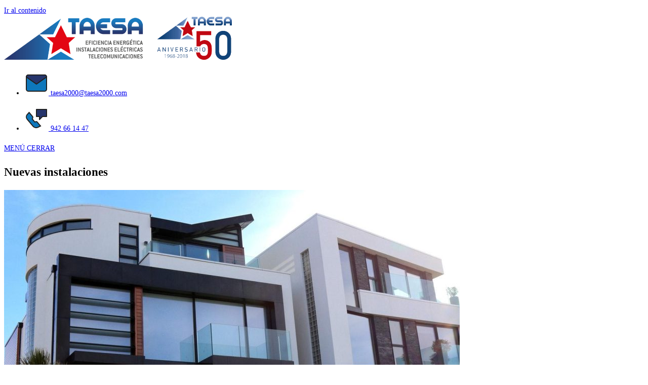

--- FILE ---
content_type: text/html; charset=UTF-8
request_url: https://taesa2000.com/nuevas-instalaciones-cantabria/
body_size: 24232
content:
<!DOCTYPE html><html class="html" lang="es" prefix="og: https://ogp.me/ns#"><head><script data-no-optimize="1">var litespeed_docref=sessionStorage.getItem("litespeed_docref");litespeed_docref&&(Object.defineProperty(document,"referrer",{get:function(){return litespeed_docref}}),sessionStorage.removeItem("litespeed_docref"));</script> <meta charset="UTF-8"><meta name="viewport" content="width=device-width, initial-scale=1"><title>Nuevas instalaciones</title><meta name="description" content="En TAESA 2000 realizamos boletines eléctricos para nuevas instalaciones."/><meta name="robots" content="follow, index, max-snippet:-1, max-video-preview:-1, max-image-preview:large"/><link rel="canonical" href="https://taesa2000.com/nuevas-instalaciones-cantabria/" /><meta property="og:locale" content="es_ES" /><meta property="og:type" content="article" /><meta property="og:title" content="Nuevas instalaciones" /><meta property="og:description" content="En TAESA 2000 realizamos boletines eléctricos para nuevas instalaciones." /><meta property="og:url" content="https://taesa2000.com/nuevas-instalaciones-cantabria/" /><meta property="og:site_name" content="Taesa2000" /><meta property="og:updated_time" content="2021-05-18T11:26:12+02:00" /><meta property="article:published_time" content="2017-03-29T09:37:15+02:00" /><meta property="article:modified_time" content="2021-05-18T11:26:12+02:00" /><meta name="twitter:card" content="summary_large_image" /><meta name="twitter:title" content="Nuevas instalaciones" /><meta name="twitter:description" content="En TAESA 2000 realizamos boletines eléctricos para nuevas instalaciones." /> <script type="application/ld+json" class="rank-math-schema">{"@context":"https://schema.org","@graph":[{"@type":"Organization","@id":"https://taesa2000.com/#organization","name":"Taesa2000","url":"https://taesa2000.com","logo":{"@type":"ImageObject","@id":"https://taesa2000.com/#logo","url":"https://taesa2000.com/wp-content/uploads/2021/11/taesa-50-aniversario-450-1.png","contentUrl":"https://taesa2000.com/wp-content/uploads/2021/11/taesa-50-aniversario-450-1.png","caption":"Taesa2000","inLanguage":"es","width":"450","height":"85"}},{"@type":"WebSite","@id":"https://taesa2000.com/#website","url":"https://taesa2000.com","name":"Taesa2000","publisher":{"@id":"https://taesa2000.com/#organization"},"inLanguage":"es"},{"@type":"BreadcrumbList","@id":"https://taesa2000.com/nuevas-instalaciones-cantabria/#breadcrumb","itemListElement":[{"@type":"ListItem","position":"1","item":{"@id":"https://taesa2000.com","name":"Inicio"}},{"@type":"ListItem","position":"2","item":{"@id":"https://taesa2000.com/nuevas-instalaciones-cantabria/","name":"Nuevas instalaciones"}}]},{"@type":"WebPage","@id":"https://taesa2000.com/nuevas-instalaciones-cantabria/#webpage","url":"https://taesa2000.com/nuevas-instalaciones-cantabria/","name":"Nuevas instalaciones","datePublished":"2017-03-29T09:37:15+02:00","dateModified":"2021-05-18T11:26:12+02:00","isPartOf":{"@id":"https://taesa2000.com/#website"},"inLanguage":"es","breadcrumb":{"@id":"https://taesa2000.com/nuevas-instalaciones-cantabria/#breadcrumb"}},{"@type":"Person","@id":"https://taesa2000.com/nuevas-instalaciones-cantabria/#author","name":"Taesa 2000","image":{"@type":"ImageObject","@id":"https://taesa2000.com/wp-content/litespeed/avatar/c8012d8ca47b9b372dd28b3fd32275dd.jpg?ver=1768617464","url":"https://taesa2000.com/wp-content/litespeed/avatar/c8012d8ca47b9b372dd28b3fd32275dd.jpg?ver=1768617464","caption":"Taesa 2000","inLanguage":"es"},"worksFor":{"@id":"https://taesa2000.com/#organization"}},{"@type":"Article","headline":"Nuevas instalaciones","datePublished":"2017-03-29T09:37:15+02:00","dateModified":"2021-05-18T11:26:12+02:00","author":{"@id":"https://taesa2000.com/nuevas-instalaciones-cantabria/#author","name":"Taesa 2000"},"publisher":{"@id":"https://taesa2000.com/#organization"},"description":"En TAESA 2000 realizamos boletines el\u00e9ctricos para nuevas instalaciones.","name":"Nuevas instalaciones","@id":"https://taesa2000.com/nuevas-instalaciones-cantabria/#richSnippet","isPartOf":{"@id":"https://taesa2000.com/nuevas-instalaciones-cantabria/#webpage"},"inLanguage":"es","mainEntityOfPage":{"@id":"https://taesa2000.com/nuevas-instalaciones-cantabria/#webpage"}}]}</script> <link rel='dns-prefetch' href='//fonts.googleapis.com' /><link rel="alternate" type="application/rss+xml" title="Taesa 2000 &raquo; Feed" href="https://taesa2000.com/feed/" /><link data-optimized="2" rel="stylesheet" href="https://taesa2000.com/wp-content/litespeed/css/15793113364471658ff0e64856ec7878.css?ver=bbed2" /><style id='rank-math-toc-block-style-inline-css'>.wp-block-rank-math-toc-block nav ol{counter-reset:item}.wp-block-rank-math-toc-block nav ol li{display:block}.wp-block-rank-math-toc-block nav ol li:before{content:counters(item, ".") ". ";counter-increment:item}</style> <script type="litespeed/javascript" data-src="https://taesa2000.com/wp-includes/js/jquery/jquery.min.js" id="jquery-core-js"></script> <script id="wbcr_clearfy-css-lazy-load-js-extra" type="litespeed/javascript">var wbcr_clearfy_async_links={"wbcr_clearfy-font-awesome":"https:\/\/taesa2000.com\/wp-content\/themes\/oceanwp\/assets\/fonts\/fontawesome\/css\/all.min.css"}</script> <link rel="https://api.w.org/" href="https://taesa2000.com/wp-json/" /><link rel="alternate" title="JSON" type="application/json" href="https://taesa2000.com/wp-json/wp/v2/pages/278" /><meta name="generator" content="WordPress 6.6.4" /><link rel="alternate" title="oEmbed (JSON)" type="application/json+oembed" href="https://taesa2000.com/wp-json/oembed/1.0/embed?url=https%3A%2F%2Ftaesa2000.com%2Fnuevas-instalaciones-cantabria%2F" /><link rel="alternate" title="oEmbed (XML)" type="text/xml+oembed" href="https://taesa2000.com/wp-json/oembed/1.0/embed?url=https%3A%2F%2Ftaesa2000.com%2Fnuevas-instalaciones-cantabria%2F&#038;format=xml" /><meta name="theme-color" content="#26366d" /><meta name="generator" content="Elementor 3.34.1; features: additional_custom_breakpoints; settings: css_print_method-external, google_font-enabled, font_display-auto">
 <script type="litespeed/javascript">(function(w,d,s,l,i){w[l]=w[l]||[];w[l].push({'gtm.start':new Date().getTime(),event:'gtm.js'});var f=d.getElementsByTagName(s)[0],j=d.createElement(s),dl=l!='dataLayer'?'&l='+l:'';j.async=!0;j.src='https://www.googletagmanager.com/gtm.js?id='+i+dl;f.parentNode.insertBefore(j,f)})(window,document,'script','dataLayer','GTM-5FWJV8F')</script> <style>.e-con.e-parent:nth-of-type(n+4):not(.e-lazyloaded):not(.e-no-lazyload),
				.e-con.e-parent:nth-of-type(n+4):not(.e-lazyloaded):not(.e-no-lazyload) * {
					background-image: none !important;
				}
				@media screen and (max-height: 1024px) {
					.e-con.e-parent:nth-of-type(n+3):not(.e-lazyloaded):not(.e-no-lazyload),
					.e-con.e-parent:nth-of-type(n+3):not(.e-lazyloaded):not(.e-no-lazyload) * {
						background-image: none !important;
					}
				}
				@media screen and (max-height: 640px) {
					.e-con.e-parent:nth-of-type(n+2):not(.e-lazyloaded):not(.e-no-lazyload),
					.e-con.e-parent:nth-of-type(n+2):not(.e-lazyloaded):not(.e-no-lazyload) * {
						background-image: none !important;
					}
				}</style><link rel="icon" href="https://taesa2000.com/wp-content/uploads/2021/05/favicon-taesa-1-150x150.png" sizes="32x32" /><link rel="icon" href="https://taesa2000.com/wp-content/uploads/2021/05/favicon-taesa-1-300x300.png" sizes="192x192" /><link rel="apple-touch-icon" href="https://taesa2000.com/wp-content/uploads/2021/05/favicon-taesa-1-300x300.png" /><meta name="msapplication-TileImage" content="https://taesa2000.com/wp-content/uploads/2021/05/favicon-taesa-1-300x300.png" />
<style type="text/css">/* Colors */a:hover,a.light:hover,.theme-heading .text::before,.theme-heading .text::after,#top-bar-content >a:hover,#top-bar-social li.oceanwp-email a:hover,#site-navigation-wrap .dropdown-menu >li >a:hover,#site-header.medium-header #medium-searchform button:hover,.oceanwp-mobile-menu-icon a:hover,.blog-entry.post .blog-entry-header .entry-title a:hover,.blog-entry.post .blog-entry-readmore a:hover,.blog-entry.thumbnail-entry .blog-entry-category a,ul.meta li a:hover,.dropcap,.single nav.post-navigation .nav-links .title,body .related-post-title a:hover,body #wp-calendar caption,body .contact-info-widget.default i,body .contact-info-widget.big-icons i,body .custom-links-widget .oceanwp-custom-links li a:hover,body .custom-links-widget .oceanwp-custom-links li a:hover:before,body .posts-thumbnails-widget li a:hover,body .social-widget li.oceanwp-email a:hover,.comment-author .comment-meta .comment-reply-link,#respond #cancel-comment-reply-link:hover,#footer-widgets .footer-box a:hover,#footer-bottom a:hover,#footer-bottom #footer-bottom-menu a:hover,.sidr a:hover,.sidr-class-dropdown-toggle:hover,.sidr-class-menu-item-has-children.active >a,.sidr-class-menu-item-has-children.active >a >.sidr-class-dropdown-toggle,input[type=checkbox]:checked:before{color:#14213d}.single nav.post-navigation .nav-links .title .owp-icon use,.blog-entry.post .blog-entry-readmore a:hover .owp-icon use,body .contact-info-widget.default .owp-icon use,body .contact-info-widget.big-icons .owp-icon use{stroke:#14213d}input[type="button"],input[type="reset"],input[type="submit"],button[type="submit"],.button,#site-navigation-wrap .dropdown-menu >li.btn >a >span,.thumbnail:hover i,.thumbnail:hover .link-post-svg-icon,.post-quote-content,.omw-modal .omw-close-modal,body .contact-info-widget.big-icons li:hover i,body .contact-info-widget.big-icons li:hover .owp-icon,body div.wpforms-container-full .wpforms-form input[type=submit],body div.wpforms-container-full .wpforms-form button[type=submit],body div.wpforms-container-full .wpforms-form .wpforms-page-button,.woocommerce-cart .wp-element-button,.woocommerce-checkout .wp-element-button,.wp-block-button__link{background-color:#14213d}.widget-title{border-color:#14213d}blockquote{border-color:#14213d}.wp-block-quote{border-color:#14213d}#searchform-dropdown{border-color:#14213d}.dropdown-menu .sub-menu{border-color:#14213d}.blog-entry.large-entry .blog-entry-readmore a:hover{border-color:#14213d}.oceanwp-newsletter-form-wrap input[type="email"]:focus{border-color:#14213d}.social-widget li.oceanwp-email a:hover{border-color:#14213d}#respond #cancel-comment-reply-link:hover{border-color:#14213d}body .contact-info-widget.big-icons li:hover i{border-color:#14213d}body .contact-info-widget.big-icons li:hover .owp-icon{border-color:#14213d}#footer-widgets .oceanwp-newsletter-form-wrap input[type="email"]:focus{border-color:#14213d}input[type="button"]:hover,input[type="reset"]:hover,input[type="submit"]:hover,button[type="submit"]:hover,input[type="button"]:focus,input[type="reset"]:focus,input[type="submit"]:focus,button[type="submit"]:focus,.button:hover,.button:focus,#site-navigation-wrap .dropdown-menu >li.btn >a:hover >span,.post-quote-author,.omw-modal .omw-close-modal:hover,body div.wpforms-container-full .wpforms-form input[type=submit]:hover,body div.wpforms-container-full .wpforms-form button[type=submit]:hover,body div.wpforms-container-full .wpforms-form .wpforms-page-button:hover,.woocommerce-cart .wp-element-button:hover,.woocommerce-checkout .wp-element-button:hover,.wp-block-button__link:hover{background-color:#14213d}a:hover{color:#14213d}a:hover .owp-icon use{stroke:#14213d}body .theme-button,body input[type="submit"],body button[type="submit"],body button,body .button,body div.wpforms-container-full .wpforms-form input[type=submit],body div.wpforms-container-full .wpforms-form button[type=submit],body div.wpforms-container-full .wpforms-form .wpforms-page-button,.woocommerce-cart .wp-element-button,.woocommerce-checkout .wp-element-button,.wp-block-button__link{border-color:#ffffff}body .theme-button:hover,body input[type="submit"]:hover,body button[type="submit"]:hover,body button:hover,body .button:hover,body div.wpforms-container-full .wpforms-form input[type=submit]:hover,body div.wpforms-container-full .wpforms-form input[type=submit]:active,body div.wpforms-container-full .wpforms-form button[type=submit]:hover,body div.wpforms-container-full .wpforms-form button[type=submit]:active,body div.wpforms-container-full .wpforms-form .wpforms-page-button:hover,body div.wpforms-container-full .wpforms-form .wpforms-page-button:active,.woocommerce-cart .wp-element-button:hover,.woocommerce-checkout .wp-element-button:hover,.wp-block-button__link:hover{border-color:#ffffff}/* OceanWP Style Settings CSS */.container{width:1380px}.theme-button,input[type="submit"],button[type="submit"],button,.button,body div.wpforms-container-full .wpforms-form input[type=submit],body div.wpforms-container-full .wpforms-form button[type=submit],body div.wpforms-container-full .wpforms-form .wpforms-page-button{border-style:solid}.theme-button,input[type="submit"],button[type="submit"],button,.button,body div.wpforms-container-full .wpforms-form input[type=submit],body div.wpforms-container-full .wpforms-form button[type=submit],body div.wpforms-container-full .wpforms-form .wpforms-page-button{border-width:1px}form input[type="text"],form input[type="password"],form input[type="email"],form input[type="url"],form input[type="date"],form input[type="month"],form input[type="time"],form input[type="datetime"],form input[type="datetime-local"],form input[type="week"],form input[type="number"],form input[type="search"],form input[type="tel"],form input[type="color"],form select,form textarea,.woocommerce .woocommerce-checkout .select2-container--default .select2-selection--single{border-style:solid}body div.wpforms-container-full .wpforms-form input[type=date],body div.wpforms-container-full .wpforms-form input[type=datetime],body div.wpforms-container-full .wpforms-form input[type=datetime-local],body div.wpforms-container-full .wpforms-form input[type=email],body div.wpforms-container-full .wpforms-form input[type=month],body div.wpforms-container-full .wpforms-form input[type=number],body div.wpforms-container-full .wpforms-form input[type=password],body div.wpforms-container-full .wpforms-form input[type=range],body div.wpforms-container-full .wpforms-form input[type=search],body div.wpforms-container-full .wpforms-form input[type=tel],body div.wpforms-container-full .wpforms-form input[type=text],body div.wpforms-container-full .wpforms-form input[type=time],body div.wpforms-container-full .wpforms-form input[type=url],body div.wpforms-container-full .wpforms-form input[type=week],body div.wpforms-container-full .wpforms-form select,body div.wpforms-container-full .wpforms-form textarea{border-style:solid}form input[type="text"],form input[type="password"],form input[type="email"],form input[type="url"],form input[type="date"],form input[type="month"],form input[type="time"],form input[type="datetime"],form input[type="datetime-local"],form input[type="week"],form input[type="number"],form input[type="search"],form input[type="tel"],form input[type="color"],form select,form textarea{border-radius:3px}body div.wpforms-container-full .wpforms-form input[type=date],body div.wpforms-container-full .wpforms-form input[type=datetime],body div.wpforms-container-full .wpforms-form input[type=datetime-local],body div.wpforms-container-full .wpforms-form input[type=email],body div.wpforms-container-full .wpforms-form input[type=month],body div.wpforms-container-full .wpforms-form input[type=number],body div.wpforms-container-full .wpforms-form input[type=password],body div.wpforms-container-full .wpforms-form input[type=range],body div.wpforms-container-full .wpforms-form input[type=search],body div.wpforms-container-full .wpforms-form input[type=tel],body div.wpforms-container-full .wpforms-form input[type=text],body div.wpforms-container-full .wpforms-form input[type=time],body div.wpforms-container-full .wpforms-form input[type=url],body div.wpforms-container-full .wpforms-form input[type=week],body div.wpforms-container-full .wpforms-form select,body div.wpforms-container-full .wpforms-form textarea{border-radius:3px}/* Header */#site-header.has-header-media .overlay-header-media{background-color:rgba(0,0,0,0.5)}.dropdown-menu .sub-menu,#searchform-dropdown,.current-shop-items-dropdown{border-color:#0e77bb}@media (max-width:1280px){#top-bar-nav,#site-navigation-wrap,.oceanwp-social-menu,.after-header-content{display:none}.center-logo #site-logo{float:none;position:absolute;left:50%;padding:0;-webkit-transform:translateX(-50%);transform:translateX(-50%)}#site-header.center-header #site-logo,.oceanwp-mobile-menu-icon,#oceanwp-cart-sidebar-wrap{display:block}body.vertical-header-style #outer-wrap{margin:0 !important}#site-header.vertical-header{position:relative;width:100%;left:0 !important;right:0 !important}#site-header.vertical-header .has-template >#site-logo{display:block}#site-header.vertical-header #site-header-inner{display:-webkit-box;display:-webkit-flex;display:-ms-flexbox;display:flex;-webkit-align-items:center;align-items:center;padding:0;max-width:90%}#site-header.vertical-header #site-header-inner >*:not(.oceanwp-mobile-menu-icon){display:none}#site-header.vertical-header #site-header-inner >*{padding:0 !important}#site-header.vertical-header #site-header-inner #site-logo{display:block;margin:0;width:50%;text-align:left}body.rtl #site-header.vertical-header #site-header-inner #site-logo{text-align:right}#site-header.vertical-header #site-header-inner .oceanwp-mobile-menu-icon{width:50%;text-align:right}body.rtl #site-header.vertical-header #site-header-inner .oceanwp-mobile-menu-icon{text-align:left}#site-header.vertical-header .vertical-toggle,body.vertical-header-style.vh-closed #site-header.vertical-header .vertical-toggle{display:none}#site-logo.has-responsive-logo .custom-logo-link{display:none}#site-logo.has-responsive-logo .responsive-logo-link{display:block}.is-sticky #site-logo.has-sticky-logo .responsive-logo-link{display:none}.is-sticky #site-logo.has-responsive-logo .sticky-logo-link{display:block}#top-bar.has-no-content #top-bar-social.top-bar-left,#top-bar.has-no-content #top-bar-social.top-bar-right{position:inherit;left:auto;right:auto;float:none;height:auto;line-height:1.5em;margin-top:0;text-align:center}#top-bar.has-no-content #top-bar-social li{float:none;display:inline-block}.owp-cart-overlay,#side-panel-wrap a.side-panel-btn{display:none !important}}a.sidr-class-toggle-sidr-close{background-color:#0e77bb}#sidr,#mobile-dropdown{background-color:#26356c}body .sidr a,body .sidr-class-dropdown-toggle,#mobile-dropdown ul li a,#mobile-dropdown ul li a .dropdown-toggle,#mobile-fullscreen ul li a,#mobile-fullscreen .oceanwp-social-menu.simple-social ul li a{color:#ffffff}#mobile-fullscreen a.close .close-icon-inner,#mobile-fullscreen a.close .close-icon-inner::after{background-color:#ffffff}body .sidr a:hover,body .sidr-class-dropdown-toggle:hover,body .sidr-class-dropdown-toggle .fa,body .sidr-class-menu-item-has-children.active >a,body .sidr-class-menu-item-has-children.active >a >.sidr-class-dropdown-toggle,#mobile-dropdown ul li a:hover,#mobile-dropdown ul li a .dropdown-toggle:hover,#mobile-dropdown .menu-item-has-children.active >a,#mobile-dropdown .menu-item-has-children.active >a >.dropdown-toggle,#mobile-fullscreen ul li a:hover,#mobile-fullscreen .oceanwp-social-menu.simple-social ul li a:hover{color:#dbdbdb}#mobile-fullscreen a.close:hover .close-icon-inner,#mobile-fullscreen a.close:hover .close-icon-inner::after{background-color:#dbdbdb}/* Blog CSS */.single-post.content-max-width #wrap .thumbnail,.single-post.content-max-width #wrap .wp-block-buttons,.single-post.content-max-width #wrap .wp-block-verse,.single-post.content-max-width #wrap .entry-header,.single-post.content-max-width #wrap ul.meta,.single-post.content-max-width #wrap .entry-content p,.single-post.content-max-width #wrap .entry-content h1,.single-post.content-max-width #wrap .entry-content h2,.single-post.content-max-width #wrap .entry-content h3,.single-post.content-max-width #wrap .entry-content h4,.single-post.content-max-width #wrap .entry-content h5,.single-post.content-max-width #wrap .entry-content h6,.single-post.content-max-width #wrap .wp-block-image,.single-post.content-max-width #wrap .wp-block-gallery,.single-post.content-max-width #wrap .wp-block-video,.single-post.content-max-width #wrap .wp-block-quote,.single-post.content-max-width #wrap .wp-block-text-columns,.single-post.content-max-width #wrap .wp-block-code,.single-post.content-max-width #wrap .entry-content ul,.single-post.content-max-width #wrap .entry-content ol,.single-post.content-max-width #wrap .wp-block-cover-text,.single-post.content-max-width #wrap .wp-block-cover,.single-post.content-max-width #wrap .wp-block-columns,.single-post.content-max-width #wrap .post-tags,.single-post.content-max-width #wrap .comments-area,.single-post.content-max-width #wrap .wp-block-embed,#wrap .wp-block-separator.is-style-wide:not(.size-full){max-width:680px}.single-post.content-max-width #wrap .wp-block-image.alignleft,.single-post.content-max-width #wrap .wp-block-image.alignright{max-width:340px}.single-post.content-max-width #wrap .wp-block-image.alignleft{margin-left:calc( 50% - 340px)}.single-post.content-max-width #wrap .wp-block-image.alignright{margin-right:calc( 50% - 340px)}.single-post.content-max-width #wrap .wp-block-embed,.single-post.content-max-width #wrap .wp-block-verse{margin-left:auto;margin-right:auto}.ocean-single-post-header ul.meta-item li a:hover{color:#333333}/* Typography */body{font-family:Rubik;font-size:14px;line-height:1.8}h1,h2,h3,h4,h5,h6,.theme-heading,.widget-title,.oceanwp-widget-recent-posts-title,.comment-reply-title,.entry-title,.sidebar-box .widget-title{font-family:Rubik;line-height:1.4}h1{font-size:23px;line-height:1.4}h2{font-size:20px;line-height:1.4}h3{font-size:18px;line-height:1.4}h4{font-size:17px;line-height:1.4}h5{font-size:14px;line-height:1.4}h6{font-size:15px;line-height:1.4}.page-header .page-header-title,.page-header.background-image-page-header .page-header-title{font-size:32px;line-height:1.4}.page-header .page-subheading{font-size:15px;line-height:1.8}.site-breadcrumbs,.site-breadcrumbs a{font-size:13px;line-height:1.4}#top-bar-content,#top-bar-social-alt{font-size:12px;line-height:1.8}#site-logo a.site-logo-text{font-size:24px;line-height:1.8}#site-navigation-wrap .dropdown-menu >li >a,#site-header.full_screen-header .fs-dropdown-menu >li >a,#site-header.top-header #site-navigation-wrap .dropdown-menu >li >a,#site-header.center-header #site-navigation-wrap .dropdown-menu >li >a,#site-header.medium-header #site-navigation-wrap .dropdown-menu >li >a,.oceanwp-mobile-menu-icon a{text-transform:uppercase}.dropdown-menu ul li a.menu-link,#site-header.full_screen-header .fs-dropdown-menu ul.sub-menu li a{font-size:12px;line-height:1.2;letter-spacing:.6px;text-transform:none}.sidr-class-dropdown-menu li a,a.sidr-class-toggle-sidr-close,#mobile-dropdown ul li a,body #mobile-fullscreen ul li a{font-size:15px;line-height:1.8;text-transform:uppercase}@media screen and (max-width:768px){.sidr-class-dropdown-menu li a,a.sidr-class-toggle-sidr-close,#mobile-dropdown ul li a,body #mobile-fullscreen ul li a{font-size:14px}}.blog-entry.post .blog-entry-header .entry-title a{font-size:24px;line-height:1.4}.ocean-single-post-header .single-post-title{font-size:34px;line-height:1.4;letter-spacing:.6px}.ocean-single-post-header ul.meta-item li,.ocean-single-post-header ul.meta-item li a{font-size:13px;line-height:1.4;letter-spacing:.6px}.ocean-single-post-header .post-author-name,.ocean-single-post-header .post-author-name a{font-size:14px;line-height:1.4;letter-spacing:.6px}.ocean-single-post-header .post-author-description{font-size:12px;line-height:1.4;letter-spacing:.6px}.single-post .entry-title{line-height:1.4;letter-spacing:.6px}.single-post ul.meta li,.single-post ul.meta li a{font-size:14px;line-height:1.4;letter-spacing:.6px}.sidebar-box .widget-title,.sidebar-box.widget_block .wp-block-heading{font-size:13px;line-height:1;letter-spacing:1px}#footer-widgets .footer-box .widget-title{font-size:13px;line-height:1;letter-spacing:1px}#footer-bottom #copyright{font-size:12px;line-height:1}#footer-bottom #footer-bottom-menu{font-size:12px;line-height:1}.woocommerce-store-notice.demo_store{line-height:2;letter-spacing:1.5px}.demo_store .woocommerce-store-notice__dismiss-link{line-height:2;letter-spacing:1.5px}.woocommerce ul.products li.product li.title h2,.woocommerce ul.products li.product li.title a{font-size:14px;line-height:1.5}.woocommerce ul.products li.product li.category,.woocommerce ul.products li.product li.category a{font-size:12px;line-height:1}.woocommerce ul.products li.product .price{font-size:18px;line-height:1}.woocommerce ul.products li.product .button,.woocommerce ul.products li.product .product-inner .added_to_cart{font-size:12px;line-height:1.5;letter-spacing:1px}.woocommerce ul.products li.owp-woo-cond-notice span,.woocommerce ul.products li.owp-woo-cond-notice a{font-size:16px;line-height:1;letter-spacing:1px;font-weight:600;text-transform:capitalize}.woocommerce div.product .product_title{font-size:24px;line-height:1.4;letter-spacing:.6px}.woocommerce div.product p.price{font-size:36px;line-height:1}.woocommerce .owp-btn-normal .summary form button.button,.woocommerce .owp-btn-big .summary form button.button,.woocommerce .owp-btn-very-big .summary form button.button{font-size:12px;line-height:1.5;letter-spacing:1px;text-transform:uppercase}.woocommerce div.owp-woo-single-cond-notice span,.woocommerce div.owp-woo-single-cond-notice a{font-size:18px;line-height:2;letter-spacing:1.5px;font-weight:600;text-transform:capitalize}.ocean-preloader--active .preloader-after-content{font-size:20px;line-height:1.8;letter-spacing:.6px}</style></head><body data-rsssl=1 class="page-template-default page page-id-278 wp-custom-logo wp-embed-responsive oceanwp-theme sidebar-mobile no-header-border content-full-width content-max-width page-header-disabled has-breadcrumbs has-blog-grid elementor-default elementor-template-full-width elementor-kit-14 elementor-page-436" itemscope="itemscope" itemtype="https://schema.org/WebPage"><div id="outer-wrap" class="site clr"><a class="skip-link screen-reader-text" href="#main">Ir al contenido</a><div id="wrap" class="clr"><header id="site-header" class="custom-header clr fixed-scroll shrink-header up-effect has-sticky-mobile" data-height="54" itemscope="itemscope" itemtype="https://schema.org/WPHeader" role="banner"><div id="site-header-inner" class="clr"><div data-elementor-type="wp-post" data-elementor-id="1411" class="elementor elementor-1411" data-elementor-post-type="oceanwp_library"><section class="elementor-section elementor-top-section elementor-element elementor-element-adb4a24 elementor-section-stretched elementor-section-boxed elementor-section-height-default elementor-section-height-default" data-id="adb4a24" data-element_type="section" data-settings="{&quot;stretch_section&quot;:&quot;section-stretched&quot;}"><div class="elementor-container elementor-column-gap-default"><div class="elementor-column elementor-col-50 elementor-top-column elementor-element elementor-element-a43052b" data-id="a43052b" data-element_type="column"><div class="elementor-widget-wrap elementor-element-populated"><div class="elementor-element elementor-element-a7d8205 elementor-widget elementor-widget-theme-site-logo elementor-widget-image" data-id="a7d8205" data-element_type="widget" data-widget_type="theme-site-logo.default"><div class="elementor-widget-container">
<a href="https://taesa2000.com">
<img data-lazyloaded="1" src="[data-uri]" width="450" height="85" data-src="https://taesa2000.com/wp-content/uploads/2021/11/taesa-50-aniversario-450-1.png" class="attachment-full size-full wp-image-1851" alt="Taesa 50 Aniversario 450 (1) cantabria" data-srcset="https://taesa2000.com/wp-content/uploads/2021/11/taesa-50-aniversario-450-1.png 450w, https://taesa2000.com/wp-content/uploads/2021/11/taesa-50-aniversario-450-1-300x57.png 300w" data-sizes="(max-width: 450px) 100vw, 450px" />				</a></div></div></div></div><div class="elementor-column elementor-col-50 elementor-top-column elementor-element elementor-element-2ccfcc4" data-id="2ccfcc4" data-element_type="column"><div class="elementor-widget-wrap elementor-element-populated"><section class="elementor-section elementor-inner-section elementor-element elementor-element-6c7a85d elementor-section-boxed elementor-section-height-default elementor-section-height-default" data-id="6c7a85d" data-element_type="section"><div class="elementor-container elementor-column-gap-default"><div class="elementor-column elementor-col-100 elementor-inner-column elementor-element elementor-element-c15562b" data-id="c15562b" data-element_type="column"><div class="elementor-widget-wrap elementor-element-populated"><div class="elementor-element elementor-element-a47d419 elementor-widget__width-auto elementor-icon-list--layout-traditional elementor-list-item-link-full_width elementor-widget elementor-widget-icon-list" data-id="a47d419" data-element_type="widget" data-widget_type="icon-list.default"><div class="elementor-widget-container"><ul class="elementor-icon-list-items"><li class="elementor-icon-list-item">
<a href="mailto:taesa2000@taesa2000.com"><span class="elementor-icon-list-icon">
<svg xmlns="http://www.w3.org/2000/svg" width="48" height="48" viewBox="0 0 24 24" fill="none" data-reactroot=""><path stroke-linejoin="round" stroke-linecap="round" stroke-miterlimit="10" stroke-width="1" stroke="#212121" fill="#0e77bb" d="M20 20H4C2.9 20 2 19.1 2 18V6C2 4.9 2.9 4 4 4H20C21.1 4 22 4.9 22 6V18C22 19.1 21.1 20 20 20Z"></path><path stroke-linecap="round" stroke-miterlimit="10" stroke-width="1" stroke="#212121" fill="#26356c" d="M20 4H4C2.9 4 2 4.9 2 6L12 13L22 6C22 4.9 21.1 4 20 4Z"></path></svg>						</span>
<span class="elementor-icon-list-text">taesa2000@taesa2000.com</span>
</a></li></ul></div></div><div class="elementor-element elementor-element-3e60118 elementor-widget__width-auto elementor-icon-list--layout-traditional elementor-list-item-link-full_width elementor-widget elementor-widget-icon-list" data-id="3e60118" data-element_type="widget" data-widget_type="icon-list.default"><div class="elementor-widget-container"><ul class="elementor-icon-list-items"><li class="elementor-icon-list-item">
<a href="tel:942%2066%2014%2047"><span class="elementor-icon-list-icon">
<svg xmlns="http://www.w3.org/2000/svg" width="48" height="48" viewBox="0 0 24 24" fill="none" data-reactroot=""><path stroke-linejoin="round" stroke-linecap="round" stroke-width="1" stroke="#212121" fill="#26356c" d="M12 3V10H15V13L18 10H22V3H12Z"></path><path stroke-width="1" stroke="#212121" fill="#0e77bb" d="M2.99069 7.91051L4.78963 6L8.08679 9.92875C8.36281 10.2576 8.4562 10.6897 8.33774 11.0897L7.91559 12.515L10.3427 15.407L11.588 15.0816C11.9967 14.9748 12.4367 15.1119 12.7028 15.429L16 19.3578L13.6086 20.5624C11.9127 21.4167 9.79506 20.9894 8.58623 19.5491L2.87485 12.7436C1.66602 11.3033 1.71486 9.26546 2.99069 7.91051Z"></path></svg>						</span>
<span class="elementor-icon-list-text">942 66 14 47</span>
</a></li></ul></div></div></div></div></div></section></div></div></div></section><section class="elementor-section elementor-top-section elementor-element elementor-element-4a1f560 elementor-section-full_width owp-sticky elementor-section-height-default elementor-section-height-default" data-id="4a1f560" data-element_type="section" data-settings="{&quot;background_background&quot;:&quot;gradient&quot;}"><div class="elementor-container elementor-column-gap-default"><div class="elementor-column elementor-col-100 elementor-top-column elementor-element elementor-element-356231e" data-id="356231e" data-element_type="column"><div class="elementor-widget-wrap elementor-element-populated"><div class="elementor-element elementor-element-1da0d48 elementor-widget elementor-widget-oew-nav" data-id="1da0d48" data-element_type="widget" data-widget_type="oew-nav.default"><div class="elementor-widget-container"><div class="custom-header-nav clr"><div id="site-navigation-wrap" class="clr"><nav id="site-navigation" class="navigation main-navigation clr" itemscope="itemscope" itemtype="https://schema.org/SiteNavigationElement" role="navigation" ><ul id="menu-principal" class="main-menu dropdown-menu sf-menu"><li id="menu-item-377" class="menu-item menu-item-type-post_type menu-item-object-page menu-item-377"><a href="https://taesa2000.com/empresas-de-electricidad-en-cantabria-2/" class="menu-link"><span class="text-wrap">NOSOTROS</span></a></li><li id="menu-item-412" class="menu-item menu-item-type-custom menu-item-object-custom current-menu-ancestor menu-item-has-children dropdown menu-item-412 megamenu-li auto-mega"><a href="#" class="menu-link"><span class="text-wrap">Servicios</span></a><ul class="megamenu col-5 sub-menu"><li id="menu-item-413" class="menu-item menu-item-type-custom menu-item-object-custom menu-item-has-children dropdown menu-item-413 nav-no-click"><a href="#" class="menu-link"><span class="text-wrap">Mantenimientos eléctricos<i class="nav-arrow fa fa-angle-right" aria-hidden="true" role="img"></i></span></a><ul class="sub-menu"><li id="menu-item-315" class="menu-item menu-item-type-post_type menu-item-object-page menu-item-315"><a href="https://taesa2000.com/mantenimiento-electrico-alumbrado-publico-cantabria/" class="menu-link"><span class="text-wrap">Alumbrado público</span></a></li><li id="menu-item-346" class="menu-item menu-item-type-post_type menu-item-object-page menu-item-346"><a href="https://taesa2000.com/mantenimientos-electricos-edificios-publicos-cantabria/" class="menu-link"><span class="text-wrap">Edificios públicos</span></a></li><li id="menu-item-351" class="menu-item menu-item-type-post_type menu-item-object-page menu-item-351"><a href="https://taesa2000.com/mantenimientos-electricos-empresas-privadas-cantabria/" class="menu-link"><span class="text-wrap">Empresas privadas</span></a></li><li id="menu-item-321" class="menu-item menu-item-type-post_type menu-item-object-page menu-item-321"><a href="https://taesa2000.com/mantenimientos-electricos-automatizaciones-cantabria/" class="menu-link"><span class="text-wrap">Automatizaciones</span></a></li><li id="menu-item-394" class="menu-item menu-item-type-post_type menu-item-object-page menu-item-394"><a href="https://taesa2000.com/mantenimientos-electricos-tarifa-plana-industrial-cantabria/" class="menu-link"><span class="text-wrap">Tarifa plana industrial</span></a></li><li id="menu-item-375" class="menu-item menu-item-type-post_type menu-item-object-page menu-item-375"><a href="https://taesa2000.com/mantenimientos-electricos-mantenimiento-de-instalaciones-cantabria/" class="menu-link"><span class="text-wrap">Mantenimiento de instalaciones</span></a></li><li id="menu-item-338" class="menu-item menu-item-type-post_type menu-item-object-page menu-item-338"><a href="https://taesa2000.com/mantenimientos-electricos-comunidades-de-vecinos-cantabria/" class="menu-link"><span class="text-wrap">Comunidades de vecinos</span></a></li><li id="menu-item-336" class="menu-item menu-item-type-post_type menu-item-object-page menu-item-336"><a href="https://taesa2000.com/mantenimientos-electricos-comercios-tiendas-cantabria/" class="menu-link"><span class="text-wrap">Comercios / tiendas</span></a></li><li id="menu-item-344" class="menu-item menu-item-type-post_type menu-item-object-page menu-item-344"><a href="https://taesa2000.com/mantenimientos-electricos-depuradoras-cantabria/" class="menu-link"><span class="text-wrap">Depuradoras</span></a></li><li id="menu-item-335" class="menu-item menu-item-type-post_type menu-item-object-page menu-item-335"><a href="https://taesa2000.com/mantenimientos-electricos-centros-de-transformacion-cantabria/" class="menu-link"><span class="text-wrap">Centros de transformación</span></a></li></ul></li><li id="menu-item-414" class="menu-item menu-item-type-custom menu-item-object-custom menu-item-has-children dropdown menu-item-414 nav-no-click"><a href="#" class="menu-link"><span class="text-wrap">Mantenimientos industriales<i class="nav-arrow fa fa-angle-right" aria-hidden="true" role="img"></i></span></a><ul class="sub-menu"><li id="menu-item-325" class="menu-item menu-item-type-post_type menu-item-object-page menu-item-325"><a href="https://taesa2000.com/baja-tension-cantabria/" class="menu-link"><span class="text-wrap">Baja tensión</span></a></li><li id="menu-item-314" class="menu-item menu-item-type-post_type menu-item-object-page menu-item-314"><a href="https://taesa2000.com/alta-tension-cantabria/" class="menu-link"><span class="text-wrap">Alta tensión</span></a></li><li id="menu-item-320" class="menu-item menu-item-type-post_type menu-item-object-page menu-item-320"><a href="https://taesa2000.com/automatizacion-de-procesos-cantabria/" class="menu-link"><span class="text-wrap">Automatización de procesos</span></a></li><li id="menu-item-342" class="menu-item menu-item-type-post_type menu-item-object-page menu-item-342"><a href="https://taesa2000.com/cuadros-electricos-cantabria/" class="menu-link"><span class="text-wrap">Cuadros eléctricos</span></a></li></ul></li><li id="menu-item-415" class="menu-item menu-item-type-custom menu-item-object-custom current-menu-ancestor current-menu-parent menu-item-has-children dropdown menu-item-415 nav-no-click"><a href="#" class="menu-link"><span class="text-wrap">Legalizaciones<i class="nav-arrow fa fa-angle-right" aria-hidden="true" role="img"></i></span></a><ul class="sub-menu"><li id="menu-item-328" class="menu-item menu-item-type-post_type menu-item-object-page menu-item-328"><a href="https://taesa2000.com/boletin-electrico-cantabria/" class="menu-link"><span class="text-wrap">Boletines eléctricos</span></a></li><li id="menu-item-318" class="menu-item menu-item-type-post_type menu-item-object-page menu-item-318"><a href="https://taesa2000.com/aumentos-de-potencia-cantabria/" class="menu-link"><span class="text-wrap">Aumentos de potencia</span></a></li><li id="menu-item-332" class="menu-item menu-item-type-post_type menu-item-object-page menu-item-332"><a href="https://taesa2000.com/cambios-de-titulariad-cantabria/" class="menu-link"><span class="text-wrap">Cambios de titulariad</span></a></li><li id="menu-item-380" class="menu-item menu-item-type-post_type menu-item-object-page current-menu-item page_item page-item-278 current_page_item menu-item-380"><a href="https://taesa2000.com/nuevas-instalaciones-cantabria/" class="menu-link"><span class="text-wrap">Nuevas instalaciones</span></a></li><li id="menu-item-381" class="menu-item menu-item-type-post_type menu-item-object-page menu-item-381"><a href="https://taesa2000.com/ocas-cantabria/" class="menu-link"><span class="text-wrap">OCAS</span></a></li><li id="menu-item-387" class="menu-item menu-item-type-post_type menu-item-object-page menu-item-387"><a href="https://taesa2000.com/proyectos-electricos-cantabria/" class="menu-link"><span class="text-wrap">Proyectos eléctricos</span></a></li><li id="menu-item-388" class="menu-item menu-item-type-post_type menu-item-object-page menu-item-388"><a href="https://taesa2000.com/proyectos-llave-en-mano-cantabria/" class="menu-link"><span class="text-wrap">Proyectos llave en mano</span></a></li></ul></li><li id="menu-item-416" class="menu-item menu-item-type-custom menu-item-object-custom menu-item-has-children dropdown menu-item-416 nav-no-click"><a href="#" class="menu-link"><span class="text-wrap">Eficiencia energética<i class="nav-arrow fa fa-angle-right" aria-hidden="true" role="img"></i></span></a><ul class="sub-menu"><li id="menu-item-352" class="menu-item menu-item-type-post_type menu-item-object-page menu-item-352"><a href="https://taesa2000.com/energia-cantabria/" class="menu-link"><span class="text-wrap">Energía</span></a></li><li id="menu-item-355" class="menu-item menu-item-type-post_type menu-item-object-page menu-item-355"><a href="https://taesa2000.com/grandes-empresas-cantabria/" class="menu-link"><span class="text-wrap">Grandes empresas</span></a></li><li id="menu-item-382" class="menu-item menu-item-type-post_type menu-item-object-page menu-item-382"><a href="https://taesa2000.com/optimizacion-de-contratos-cantabria/" class="menu-link"><span class="text-wrap">Optimización de contratos</span></a></li><li id="menu-item-391" class="menu-item menu-item-type-post_type menu-item-object-page menu-item-391"><a href="https://taesa2000.com/sistema-de-gestion-de-la-energia-iso-50001-cantabria/" class="menu-link"><span class="text-wrap">Sistema de Gestión de la Energía – ISO 50001</span></a></li><li id="menu-item-317" class="menu-item menu-item-type-post_type menu-item-object-page menu-item-317"><a href="https://taesa2000.com/auditorias-energeticas-cantabria/" class="menu-link"><span class="text-wrap">Auditorías energéticas</span></a></li><li id="menu-item-329" class="menu-item menu-item-type-post_type menu-item-object-page menu-item-329"><a href="https://taesa2000.com/busqueda-de-ahorros-electricos-cantabria/" class="menu-link"><span class="text-wrap">Búsqueda de ahorros eléctricos</span></a></li></ul></li><li id="menu-item-1304" class="menu-item menu-item-type-post_type menu-item-object-page menu-item-has-children dropdown menu-item-1304 nav-no-click"><a href="https://taesa2000.com/telecomunicaciones-2/" class="menu-link"><span class="text-wrap">Telecomunicaciones<i class="nav-arrow fa fa-angle-right" aria-hidden="true" role="img"></i></span></a><ul class="sub-menu"><li id="menu-item-1303" class="menu-item menu-item-type-post_type menu-item-object-page menu-item-1303"><a href="https://taesa2000.com/cableado-estructurado-cantabria/" class="menu-link"><span class="text-wrap">Cableado estructurado</span></a></li><li id="menu-item-1302" class="menu-item menu-item-type-post_type menu-item-object-page menu-item-1302"><a href="https://taesa2000.com/redes-cantabria/" class="menu-link"><span class="text-wrap">Redes</span></a></li><li id="menu-item-1301" class="menu-item menu-item-type-post_type menu-item-object-page menu-item-1301"><a href="https://taesa2000.com/certificacion-de-tomas-cantabria/" class="menu-link"><span class="text-wrap">Certificación de tomas</span></a></li><li id="menu-item-1300" class="menu-item menu-item-type-post_type menu-item-object-page menu-item-1300"><a href="https://taesa2000.com/instalacion-de-fibra-optica-y-certificacion-cantabria/" class="menu-link"><span class="text-wrap">Instalación de fibra óptica y certificación</span></a></li></ul></li></ul></li><li id="menu-item-386" class="menu-item menu-item-type-post_type menu-item-object-page menu-item-has-children dropdown menu-item-386 megamenu-li auto-mega"><a href="https://taesa2000.com/presupuestos-electricos-cantabria/" class="menu-link"><span class="text-wrap">PRESUPUESTOS ELÉCTRICOS</span></a><ul class="megamenu col-5 sub-menu"><li id="menu-item-396" class="menu-item menu-item-type-post_type menu-item-object-page menu-item-has-children dropdown menu-item-396"><a href="https://taesa2000.com/viviendas-cantabria/" class="menu-link"><span class="text-wrap">Viviendas<i class="nav-arrow fa fa-angle-right" aria-hidden="true" role="img"></i></span></a><ul class="sub-menu"><li id="menu-item-397" class="menu-item menu-item-type-post_type menu-item-object-page menu-item-397"><a href="https://taesa2000.com/viviendas-nuevas-cantabria/" class="menu-link"><span class="text-wrap">Viviendas nuevas</span></a></li><li id="menu-item-389" class="menu-item menu-item-type-post_type menu-item-object-page menu-item-389"><a href="https://taesa2000.com/reforma-de-viviendas-cantabria/" class="menu-link"><span class="text-wrap">Reforma de viviendas</span></a></li><li id="menu-item-345" class="menu-item menu-item-type-post_type menu-item-object-page menu-item-345"><a href="https://taesa2000.com/diseno-de-viviendas-cantabria/" class="menu-link"><span class="text-wrap">Diseño de viviendas</span></a></li></ul></li><li id="menu-item-429" class="menu-item menu-item-type-custom menu-item-object-custom menu-item-has-children dropdown menu-item-429 nav-no-click"><a href="#" class="menu-link"><span class="text-wrap">Industriales<i class="nav-arrow fa fa-angle-right" aria-hidden="true" role="img"></i></span></a><ul class="sub-menu"><li id="menu-item-379" class="menu-item menu-item-type-post_type menu-item-object-page menu-item-379"><a href="https://taesa2000.com/nueva-creacion-cantabria/" class="menu-link"><span class="text-wrap">Nueva creación</span></a></li><li id="menu-item-376" class="menu-item menu-item-type-post_type menu-item-object-page menu-item-376"><a href="https://taesa2000.com/modificaciones-cantabria/" class="menu-link"><span class="text-wrap">Modificaciones</span></a></li><li id="menu-item-384" class="menu-item menu-item-type-post_type menu-item-object-page menu-item-384"><a href="https://taesa2000.com/paradas-tecnicas-cantabria/" class="menu-link"><span class="text-wrap">Paradas técnicas</span></a></li><li id="menu-item-374" class="menu-item menu-item-type-post_type menu-item-object-page menu-item-374"><a href="https://taesa2000.com/lineas-de-produccion-cantabria/" class="menu-link"><span class="text-wrap">Líneas de producción</span></a></li><li id="menu-item-373" class="menu-item menu-item-type-post_type menu-item-object-page menu-item-373"><a href="https://taesa2000.com/licitaciones-cantabria/" class="menu-link"><span class="text-wrap">Licitaciones</span></a></li><li id="menu-item-347" class="menu-item menu-item-type-post_type menu-item-object-page menu-item-347"><a href="https://taesa2000.com/eficiencia-energetica-cantabria/" class="menu-link"><span class="text-wrap">Eficiencia Energética</span></a></li><li id="menu-item-330" class="menu-item menu-item-type-post_type menu-item-object-page menu-item-330"><a href="https://taesa2000.com/cambios-a-led-cantabria/" class="menu-link"><span class="text-wrap">Cambios a LED</span></a></li></ul></li><li id="menu-item-368" class="menu-item menu-item-type-post_type menu-item-object-page menu-item-has-children dropdown menu-item-368 nav-no-click"><a href="https://taesa2000.com/industriales/" class="menu-link"><span class="text-wrap">Industriales<i class="nav-arrow fa fa-angle-right" aria-hidden="true" role="img"></i></span></a><ul class="sub-menu"><li id="menu-item-334" class="menu-item menu-item-type-post_type menu-item-object-page menu-item-334"><a href="https://taesa2000.com/cctv-cantabria/" class="menu-link"><span class="text-wrap">CCTV</span></a></li><li id="menu-item-398" class="menu-item menu-item-type-post_type menu-item-object-page menu-item-398"><a href="https://taesa2000.com/voz-cantabria/" class="menu-link"><span class="text-wrap">Voz</span></a></li><li id="menu-item-385" class="menu-item menu-item-type-post_type menu-item-object-page menu-item-385"><a href="https://taesa2000.com/pararrayos-cantabria/" class="menu-link"><span class="text-wrap">Pararrayos</span></a></li><li id="menu-item-340" class="menu-item menu-item-type-post_type menu-item-object-page menu-item-340"><a href="https://taesa2000.com/cuadro-electrico-cantabria/" class="menu-link"><span class="text-wrap">Cuadro eléctrico</span></a></li><li id="menu-item-395" class="menu-item menu-item-type-post_type menu-item-object-page menu-item-395"><a href="https://taesa2000.com/telecomunicaciones-cantabria/" class="menu-link"><span class="text-wrap">Telecomunicaciones</span></a></li><li id="menu-item-343" class="menu-item menu-item-type-post_type menu-item-object-page menu-item-343"><a href="https://taesa2000.com/datos-cantabria/" class="menu-link"><span class="text-wrap">Datos</span></a></li><li id="menu-item-319" class="menu-item menu-item-type-post_type menu-item-object-page menu-item-319"><a href="https://taesa2000.com/automatizacion-cantabria/" class="menu-link"><span class="text-wrap">Automatización</span></a></li></ul></li><li id="menu-item-337" class="menu-item menu-item-type-post_type menu-item-object-page menu-item-has-children dropdown menu-item-337"><a href="https://taesa2000.com/comunidades-de-vecinos-2-cantabria/" class="menu-link"><span class="text-wrap">Comunidades de vecinos<i class="nav-arrow fa fa-angle-right" aria-hidden="true" role="img"></i></span></a><ul class="sub-menu"><li id="menu-item-348" class="menu-item menu-item-type-post_type menu-item-object-page menu-item-348"><a href="https://taesa2000.com/eficiencia-energetica-2-cantabria/" class="menu-link"><span class="text-wrap">Eficiencia energética</span></a></li><li id="menu-item-331" class="menu-item menu-item-type-post_type menu-item-object-page menu-item-331"><a href="https://taesa2000.com/cambios-a-led-2-cantabria/" class="menu-link"><span class="text-wrap">Cambios a LED</span></a></li></ul></li><li id="menu-item-327" class="menu-item menu-item-type-post_type menu-item-object-page menu-item-327"><a href="https://taesa2000.com/boletines-electricos-cantabria/" class="menu-link"><span class="text-wrap">Boletines eléctricos</span></a></li><li id="menu-item-356" class="menu-item menu-item-type-post_type menu-item-object-page menu-item-356"><a href="https://taesa2000.com/presupuestos-iluminacion-led-cantabria/" class="menu-link"><span class="text-wrap">Iluminación LED</span></a></li></ul></li><li id="menu-item-357" class="menu-item menu-item-type-post_type menu-item-object-page menu-item-has-children dropdown menu-item-357 megamenu-li auto-mega hide-headings"><a href="https://taesa2000.com/empresas-de-iluminacion-led-en-cantabria/" class="menu-link"><span class="text-wrap">Iluminación LED</span></a><ul class="megamenu col-2 sub-menu"><li id="menu-item-419" class="menu-item menu-item-type-custom menu-item-object-custom menu-item-has-children dropdown menu-item-419"><a href="#" class="menu-link"><span class="text-wrap">Led 2<i class="nav-arrow fa fa-angle-right" aria-hidden="true" role="img"></i></span></a><ul class="sub-menu"><li id="menu-item-365" class="menu-item menu-item-type-post_type menu-item-object-page menu-item-365"><a href="https://taesa2000.com/iluminacion-led-para-industria-en-cantabria/" class="menu-link"><span class="text-wrap">Iluminación LED para Industria</span></a></li><li id="menu-item-367" class="menu-item menu-item-type-post_type menu-item-object-page menu-item-367"><a href="https://taesa2000.com/iluminacion-led-para-viviendas-cantabria/" class="menu-link"><span class="text-wrap">Iluminación LED para Viviendas</span></a></li><li id="menu-item-363" class="menu-item menu-item-type-post_type menu-item-object-page menu-item-363"><a href="https://taesa2000.com/iluminacion-led-para-gimnasios-cantabria/" class="menu-link"><span class="text-wrap">Iluminación LED para Gimnasios</span></a></li><li id="menu-item-364" class="menu-item menu-item-type-post_type menu-item-object-page menu-item-364"><a href="https://taesa2000.com/iluminacion-led-para-hoteles-cantabria/" class="menu-link"><span class="text-wrap">Iluminación LED para Hoteles</span></a></li><li id="menu-item-366" class="menu-item menu-item-type-post_type menu-item-object-page menu-item-366"><a href="https://taesa2000.com/iluminacion-led-para-tiendas-cantabria/" class="menu-link"><span class="text-wrap">Iluminación LED para Tiendas</span></a></li></ul></li><li id="menu-item-418" class="menu-item menu-item-type-custom menu-item-object-custom menu-item-has-children dropdown menu-item-418"><a href="#" class="menu-link"><span class="text-wrap">Led 1<i class="nav-arrow fa fa-angle-right" aria-hidden="true" role="img"></i></span></a><ul class="sub-menu"><li id="menu-item-362" class="menu-item menu-item-type-post_type menu-item-object-page menu-item-362"><a href="https://taesa2000.com/iluminacion-led-para-chalets-cantabria/" class="menu-link"><span class="text-wrap">Iluminación LED para Chalets</span></a></li><li id="menu-item-361" class="menu-item menu-item-type-post_type menu-item-object-page menu-item-361"><a href="https://taesa2000.com/iluminacion-led-para-centros-sanitarios-cantabria/" class="menu-link"><span class="text-wrap">Iluminación LED para Centros Sanitarios</span></a></li><li id="menu-item-360" class="menu-item menu-item-type-post_type menu-item-object-page menu-item-360"><a href="https://taesa2000.com/iluminacion-led-para-centros-educativos-cantabria/" class="menu-link"><span class="text-wrap">Iluminación LED para Centros Educativos</span></a></li><li id="menu-item-359" class="menu-item menu-item-type-post_type menu-item-object-page menu-item-359"><a href="https://taesa2000.com/iluminacion-led-para-ayuntamientos-cantabria/" class="menu-link"><span class="text-wrap">Iluminación LED para Ayuntamientos</span></a></li><li id="menu-item-1287" class="menu-item menu-item-type-post_type menu-item-object-page menu-item-1287"><a href="https://taesa2000.com/iluminacion-led-para-iglesias-cantabria/" class="menu-link"><span class="text-wrap">Iluminación LED para Iglesias</span></a></li></ul></li></ul></li><li id="menu-item-1307" class="menu-item menu-item-type-post_type menu-item-object-page menu-item-has-children dropdown menu-item-1307 nav-no-click"><a href="https://taesa2000.com/clasificaciones-de-empresa/" class="menu-link"><span class="text-wrap">CLASIFICACIONES DE EMPRESA</span></a><ul class="sub-menu"><li id="menu-item-1313" class="menu-item menu-item-type-post_type menu-item-object-page menu-item-1313"><a href="https://taesa2000.com/inscrita-en-el-rolece-cantabria/" class="menu-link"><span class="text-wrap">Inscrita en el ROLECE</span></a></li><li id="menu-item-1312" class="menu-item menu-item-type-post_type menu-item-object-page menu-item-1312"><a href="https://taesa2000.com/registro-de-empresa-de-telecomunicaciones-cantabria/" class="menu-link"><span class="text-wrap">Registro de Empresa de Telecomunicaciones</span></a></li></ul></li><li id="menu-item-393" class="menu-item menu-item-type-post_type menu-item-object-page menu-item-has-children dropdown menu-item-393"><a href="https://taesa2000.com/subvenciones-cantabria/" class="menu-link"><span class="text-wrap">SUBVENCIONES</span></a><ul class="sub-menu"><li id="menu-item-392" class="menu-item menu-item-type-post_type menu-item-object-page menu-item-392"><a href="https://taesa2000.com/subvencion-led-2018-cantabria/" class="menu-link"><span class="text-wrap">Subvención LED 2021 Cantabria</span></a></li></ul></li><li id="menu-item-339" class="menu-item menu-item-type-post_type menu-item-object-page menu-item-has-children dropdown menu-item-339"><a href="https://taesa2000.com/contacto/" class="menu-link"><span class="text-wrap">Contacto</span></a><ul class="sub-menu"><li id="menu-item-1886" class="menu-item menu-item-type-post_type menu-item-object-page menu-item-1886"><a href="https://taesa2000.com/trabaja-con-nosotros/" class="menu-link"><span class="text-wrap">Trabaja con nosotros</span></a></li></ul></li></ul></nav></div><div class="oceanwp-mobile-menu-icon clr mobile-right">
<a href="https://taesa2000.com/#mobile-menu-toggle" class="mobile-menu"  aria-label="Menú móvil">
<i class="fa fa-bars" aria-hidden="true"></i>
<span class="oceanwp-text">Menú</span>
<span class="oceanwp-close-text">Cerrar</span>
</a></div></div></div></div></div></div></div></section></div></div></header><main id="main" class="site-main clr"  role="main"><div data-elementor-type="single-page" data-elementor-id="436" class="elementor elementor-436 elementor-location-single post-278 page type-page status-publish hentry categorias-de-paginas-servicios entry" data-elementor-post-type="elementor_library"><section class="elementor-section elementor-top-section elementor-element elementor-element-ef5877a elementor-section-boxed elementor-section-height-default elementor-section-height-default" data-id="ef5877a" data-element_type="section" data-settings="{&quot;background_background&quot;:&quot;classic&quot;}"><div class="elementor-container elementor-column-gap-default"><div class="elementor-column elementor-col-100 elementor-top-column elementor-element elementor-element-b45e39f" data-id="b45e39f" data-element_type="column"><div class="elementor-widget-wrap elementor-element-populated"><div class="elementor-element elementor-element-723815e elementor-widget elementor-widget-theme-post-title elementor-page-title elementor-widget-heading" data-id="723815e" data-element_type="widget" data-widget_type="theme-post-title.default"><div class="elementor-widget-container"><h1 class="elementor-heading-title elementor-size-default">Nuevas instalaciones</h1></div></div></div></div></div></section><section class="elementor-section elementor-top-section elementor-element elementor-element-09bab21 elementor-section-boxed elementor-section-height-default elementor-section-height-default" data-id="09bab21" data-element_type="section"><div class="elementor-container elementor-column-gap-default"><div class="elementor-column elementor-col-50 elementor-top-column elementor-element elementor-element-83f8722" data-id="83f8722" data-element_type="column"><div class="elementor-widget-wrap elementor-element-populated"><div class="elementor-element elementor-element-c11f449 elementor-widget elementor-widget-image" data-id="c11f449" data-element_type="widget" data-widget_type="image.default"><div class="elementor-widget-container">
<img data-lazyloaded="1" src="[data-uri]" width="900" height="400" data-src="https://taesa2000.com/wp-content/uploads/elementor/thumbs/pexels-photo-323780-q4bbopcyii8i1pz29xhj64khcrjksbnmjjxjl52pwg.jpeg" title="Pexels Photo 323780 cantabria" alt="Pexels Photo 323780 cantabria" loading="lazy" /></div></div><div class="elementor-element elementor-element-2430299 elementor-widget elementor-widget-theme-post-content" data-id="2430299" data-element_type="widget" data-widget_type="theme-post-content.default"><div class="elementor-widget-container"><p style="text-align: justify;">En <strong>TAESA 2000</strong> realizamos boletines eléctricos para nuevas instalaciones.</p><p style="text-align: justify;">Ofrecemos a nuestros clientes un precio competitivo y realizamos todos los trámites de su boletín ante la Consejería de Industria de manera muy rápida, para no causar retrasos en tus gestiones con la compañía suministradora.</p><p>Contacta con nosotros, estaremos encantados de poder asesorarte, seguro que con nosotros encuentras las mejores condiciones en <strong>nuevas instalaciones</strong> eléctricas en Cantabria. La mejor garantía que te podemos ofrecer son los más de 50 años de experiencia en el sector de la electricidad.</p><p>Realizamos nuestros trabajos en toda la provincia: Santander, Torrelavega, Castro Urdiales, Laredo, Solares, Santoña, Noja, Isla, Reinosa, Arnuero, Colindres, Ajo, Ampuero, Sarón, San Vicente de la Barquera, Comillas, Astillero, Maliaño, Bezana, Muriedas, Renedo, Guarnizo, Beranga, Solorzano, Ramales, Arenas de Iguña, Molledo, Reocín, Puente San Miguel, Cabezón de la Sal, Ruente, Puente Arce, Cabuérniga, Potes, Cabezón de Liébana, Unquera, Pesués, Santillana del Mar, Suances, Liencres,&#8230;</p></div></div><div class="elementor-element elementor-element-6c16328 elementor-widget elementor-widget-gallery" data-id="6c16328" data-element_type="widget" data-settings="{&quot;columns&quot;:3,&quot;columns_tablet&quot;:3,&quot;lazyload&quot;:&quot;yes&quot;,&quot;gallery_layout&quot;:&quot;grid&quot;,&quot;columns_mobile&quot;:1,&quot;gap&quot;:{&quot;unit&quot;:&quot;px&quot;,&quot;size&quot;:10,&quot;sizes&quot;:[]},&quot;gap_tablet&quot;:{&quot;unit&quot;:&quot;px&quot;,&quot;size&quot;:10,&quot;sizes&quot;:[]},&quot;gap_mobile&quot;:{&quot;unit&quot;:&quot;px&quot;,&quot;size&quot;:10,&quot;sizes&quot;:[]},&quot;link_to&quot;:&quot;file&quot;,&quot;aspect_ratio&quot;:&quot;3:2&quot;,&quot;overlay_background&quot;:&quot;yes&quot;,&quot;content_hover_animation&quot;:&quot;fade-in&quot;}" data-widget_type="gallery.default"><div class="elementor-widget-container"><div class="elementor-gallery__container">
<a class="e-gallery-item elementor-gallery-item elementor-animated-content" href="https://taesa2000.com/wp-content/uploads/2021/04/rikz0016.jpg"><div class="e-gallery-image elementor-gallery-item__image" data-thumbnail="https://taesa2000.com/wp-content/uploads/2021/04/rikz0016-300x180.jpg" data-width="300" data-height="180" aria-label="Rikz0016 cantabria" role="img" ></div><div class="elementor-gallery-item__overlay"></div>
</a>
<a class="e-gallery-item elementor-gallery-item elementor-animated-content" href="https://taesa2000.com/wp-content/uploads/2021/04/pexels-photo-507980.jpeg"><div class="e-gallery-image elementor-gallery-item__image" data-thumbnail="https://taesa2000.com/wp-content/uploads/2021/04/pexels-photo-507980-300x187.jpeg" data-width="300" data-height="187" aria-label="Pexels Photo 507980 cantabria" role="img" ></div><div class="elementor-gallery-item__overlay"></div>
</a>
<a class="e-gallery-item elementor-gallery-item elementor-animated-content" href="https://taesa2000.com/wp-content/uploads/2021/04/luz-led.jpg"><div class="e-gallery-image elementor-gallery-item__image" data-thumbnail="https://taesa2000.com/wp-content/uploads/2021/04/luz-led-300x200.jpg" data-width="300" data-height="200" aria-label="Luz Led cantabria" role="img" ></div><div class="elementor-gallery-item__overlay"></div>
</a></div></div></div></div></div><div class="elementor-column elementor-col-50 elementor-top-column elementor-element elementor-element-428d28e" data-id="428d28e" data-element_type="column"><div class="elementor-widget-wrap elementor-element-populated"><div class="elementor-element elementor-element-489e490 elementor-widget elementor-widget-template" data-id="489e490" data-element_type="widget" data-widget_type="template.default"><div class="elementor-widget-container"><div class="elementor-template"><div data-elementor-type="section" data-elementor-id="1754" class="elementor elementor-1754 elementor-location-single" data-elementor-post-type="elementor_library"><section class="elementor-section elementor-top-section elementor-element elementor-element-698c192 elementor-section-boxed elementor-section-height-default elementor-section-height-default" data-id="698c192" data-element_type="section" data-settings="{&quot;background_background&quot;:&quot;classic&quot;}"><div class="elementor-container elementor-column-gap-default"><div class="elementor-column elementor-col-100 elementor-top-column elementor-element elementor-element-a2f1173" data-id="a2f1173" data-element_type="column"><div class="elementor-widget-wrap elementor-element-populated"><div class="elementor-element elementor-element-5428eda elementor-widget elementor-widget-heading" data-id="5428eda" data-element_type="widget" data-widget_type="heading.default"><div class="elementor-widget-container"><h2 class="elementor-heading-title elementor-size-default">Solicita información</h2></div></div><div class="elementor-element elementor-element-dc771a7 fluent-form-widget-step-header-yes fluent-form-widget-step-progressbar-yes fluentform-widget-submit-button-custom elementor-widget elementor-widget-fluent-form-widget" data-id="dc771a7" data-element_type="widget" data-widget_type="fluent-form-widget.default"><div class="elementor-widget-container"><div class="fluentform-widget-wrapper hide-fluent-form-labels fluentform-widget-align-default"><div class='fluentform ff-default fluentform_wrapper_1 ffs_default_wrap'><form data-form_id="1" id="fluentform_1" class="frm-fluent-form fluent_form_1 ff-el-form-top ff_form_instance_1_1 ff-form-loading ffs_default" data-form_instance="ff_form_instance_1_1" method="POST" ><fieldset  style="border: none!important;margin: 0!important;padding: 0!important;background-color: transparent!important;box-shadow: none!important;outline: none!important; min-inline-size: 100%;"><legend class="ff_screen_reader_title" style="display: block; margin: 0!important;padding: 0!important;height: 0!important;text-indent: -999999px;width: 0!important;overflow:hidden;">Contacto</legend><input type='hidden' name='__fluent_form_embded_post_id' value='278' /><input type="hidden" id="_fluentform_1_fluentformnonce" name="_fluentform_1_fluentformnonce" value="f29eee936c" /><input type="hidden" name="_wp_http_referer" value="/nuevas-instalaciones-cantabria/" /><div class='ff-el-group ff-el-form-hide_label'><div class="ff-el-input--label ff-el-is-required asterisk-right"><label for='ff_1_input_text' id='label_ff_1_input_text' aria-label="Nombre">Nombre</label></div><div class='ff-el-input--content'><input type="text" name="input_text" class="ff-el-form-control" placeholder="Nombre" data-name="input_text" id="ff_1_input_text"  aria-invalid="false" aria-required=true></div></div><div class='ff-el-group ff-el-form-hide_label'><div class="ff-el-input--label ff-el-is-required asterisk-right"><label for='ff_1_email' id='label_ff_1_email' aria-label="Email">Email</label></div><div class='ff-el-input--content'><input type="email" name="email" id="ff_1_email" class="ff-el-form-control" placeholder="Email" data-name="email"  aria-invalid="false" aria-required=true></div></div><div class='ff-el-group ff-el-form-hide_label'><div class="ff-el-input--label asterisk-right"><label for='ff_1_input_text_1' id='label_ff_1_input_text_1' aria-label="Teléfono">Teléfono</label></div><div class='ff-el-input--content'><input type="text" name="input_text_1" class="ff-el-form-control" placeholder="Teléfono" data-name="input_text_1" id="ff_1_input_text_1"  aria-invalid="false" aria-required=false></div></div><div class='ff-el-group ff-el-form-hide_label'><div class="ff-el-input--label asterisk-right"><label for='ff_1_description' id='label_ff_1_description' aria-label="Mensaje">Mensaje</label></div><div class='ff-el-input--content'><textarea aria-required="false" aria-labelledby="label_ff_1_description" name="description" id="ff_1_description" class="ff-el-form-control" placeholder="Mensaje" rows="3" cols="2" data-name="description" ></textarea></div></div><div class='ff-el-group    ff-el-input--content'><div class='ff-el-form-check ff-el-tc'><label aria-label='Términos y condiciones: Acepto los términos y condiciones de uso y la política de privacidad. Contiene 2 enlaces. Usa la navegación por pestañas para reseñar.' class='ff-el-form-check-label ff_tc_label' for=gdpr-agreement_08d102349f0b95faca8a1f5111028958><span class='ff_tc_checkbox'><input type="checkbox" name="gdpr-agreement" class="ff-el-form-check-input ff_gdpr_field" data-name="gdpr-agreement" id="gdpr-agreement_08d102349f0b95faca8a1f5111028958"  value='on' aria-invalid='false' aria-required=true></span><div class='ff_t_c'>Acepto los <a href="/aviso-legal" rel="nofollow">términos y condiciones de uso</a> y la <a href="/politica-de-privacidad" rel="nofollow">política de privacidad</a>.</div></label></div></div><div class='ff-el-group    ff-el-input--content'><div class='ff-el-form-check ff-el-tc'><label aria-label='Acepto el tratamiento de mis datos para las finalidades indicadas.' class='ff-el-form-check-label ff_tc_label' for=gdpr-agreement_1_88772f64c17113c729699bb295d1a0b6><span class='ff_tc_checkbox'><input type="checkbox" name="gdpr-agreement_1" class="ff-el-form-check-input ff_gdpr_field" data-name="gdpr-agreement_1" id="gdpr-agreement_1_88772f64c17113c729699bb295d1a0b6"  value='on' aria-invalid='false' aria-required=true></span><div class='ff_t_c'>Acepto el tratamiento de mis datos para las finalidades indicadas.</div></label></div></div><div class='ff-el-group'><div class='ff-el-input--content'><div class='ff-el-form-check ff-el-form-check-'><label class='ff-el-form-check-label' for='checkbox_277c1e5437d2fe86dfc1271b1d48079d'><input  type="checkbox" name="checkbox[]" data-name="checkbox" class="ff-el-form-check-input ff-el-form-check-checkbox" value="Deseo recibir comunicaciones comerciales y ofertas promocionales."  id='checkbox_277c1e5437d2fe86dfc1271b1d48079d' aria-label='Deseo recibir comunicaciones comerciales y ofertas promocionales.' aria-invalid='false' aria-required=false> <span>Deseo recibir comunicaciones comerciales y ofertas promocionales.</span></label></div></div></div><div class='ff-el-group  ff-custom_html' tabindex='-1' data-name="custom_html-1_1" >Responsable TAESA 2000 S.L. Finalidad: Fines comerciales. Legitimación: Consentimiento. Destinatarios: No se cederán datos a terceros salvo obligación legal. Derechos: Acceder rectificar y suprimir los datos así como otros derechos como se explica en la información adicional.
Política de privacidad: Puede consultar nuestra política de privacidad <a href="/politica-de-privacidad" rel="nofollow">aquí</a>.</div><div class='ff-el-group ' ><div class='ff-el-input--content'><div data-fluent_id='1' name='g-recaptcha-response'><div
data-sitekey='6LfVJ_kaAAAAADlKmPla1XsbAEW709QeYoKcZC3i'
id='fluentform-recaptcha-1-1'
class='ff-el-recaptcha g-recaptcha'
data-callback='fluentFormrecaptchaSuccessCallback'></div></div></div></div><div class='ff-el-group ff-text-left ff_submit_btn_wrapper'><button type="submit" class="ff-btn ff-btn-submit ff-btn-lg ff_btn_style wpf_has_custom_css"  aria-label="Enviar">Enviar</button></div></fieldset></form><div id='fluentform_1_errors' class='ff-errors-in-stack ff_form_instance_1_1 ff-form-loading_errors ff_form_instance_1_1_errors'></div></div> <script type="litespeed/javascript">window.fluent_form_ff_form_instance_1_1={"id":"1","settings":{"layout":{"labelPlacement":"top","helpMessagePlacement":"with_label","errorMessagePlacement":"inline","asteriskPlacement":"asterisk-right"},"restrictions":{"denyEmptySubmission":{"enabled":!1}}},"form_instance":"ff_form_instance_1_1","form_id_selector":"fluentform_1","rules":{"input_text":{"required":{"value":!0,"message":"Campo obligatorio"}},"email":{"required":{"value":!0,"message":"Campo obligatorio"},"email":{"value":!0,"message":"This field must contain a valid email"}},"input_text_1":{"required":{"value":!1,"message":"Campo obligatorio"}},"description":{"required":{"value":!1,"message":"This field is required"}},"gdpr-agreement":{"required":{"value":!0,"message":"Campo obligatorio"}},"gdpr-agreement_1":{"required":{"value":!0,"message":"Campo obligatorio"}},"checkbox":{"required":{"value":!1,"message":"This field is required"}},"recaptcha":[]},"debounce_time":300}</script> </div></div></div></div></div></div></section></div></div></div></div></div></div></div></section></div></main><div data-elementor-type="footer" data-elementor-id="46" class="elementor elementor-46 elementor-location-footer" data-elementor-post-type="elementor_library"><section class="elementor-section elementor-top-section elementor-element elementor-element-6b74b72 elementor-section-height-min-height jedv-enabled--yes elementor-section-boxed elementor-section-height-default elementor-section-items-middle" data-id="6b74b72" data-element_type="section" data-settings="{&quot;background_background&quot;:&quot;gradient&quot;}"><div class="elementor-container elementor-column-gap-wider"><div class="elementor-column elementor-col-33 elementor-top-column elementor-element elementor-element-61106e2" data-id="61106e2" data-element_type="column"><div class="elementor-widget-wrap elementor-element-populated"><div class="elementor-element elementor-element-79034c5 elementor-widget elementor-widget-image" data-id="79034c5" data-element_type="widget" data-widget_type="image.default"><div class="elementor-widget-container">
<img data-lazyloaded="1" src="[data-uri]" width="350" height="107" data-src="https://taesa2000.com/wp-content/uploads/2020/12/taesa-logo-350-blanco-ok-1.png" class="attachment-full size-full wp-image-1562" alt="Taesa Logo 350 Blanco Ok (1) cantabria" data-srcset="https://taesa2000.com/wp-content/uploads/2020/12/taesa-logo-350-blanco-ok-1.png 350w, https://taesa2000.com/wp-content/uploads/2020/12/taesa-logo-350-blanco-ok-1-300x92.png 300w" data-sizes="(max-width: 350px) 100vw, 350px" /></div></div><div class="elementor-element elementor-element-d1aaec1 elementor-widget elementor-widget-text-editor" data-id="d1aaec1" data-element_type="widget" data-widget_type="text-editor.default"><div class="elementor-widget-container"><p>Desde 1968 proporcionando a nuestros clientes todo tipo de instalaciones eléctricas tanto en B.T. como en A.T., telecomunicaciones, automatización, eficiencia energética y energías renovables.</p></div></div></div></div><div class="elementor-column elementor-col-33 elementor-top-column elementor-element elementor-element-7db812e" data-id="7db812e" data-element_type="column"><div class="elementor-widget-wrap elementor-element-populated"><div class="elementor-element elementor-element-b3e9dfa elementor-widget elementor-widget-heading" data-id="b3e9dfa" data-element_type="widget" data-widget_type="heading.default"><div class="elementor-widget-container"><h2 class="elementor-heading-title elementor-size-default">Contacto</h2></div></div><div class="elementor-element elementor-element-b2ff978 elementor-icon-list--layout-traditional elementor-list-item-link-full_width elementor-widget elementor-widget-icon-list" data-id="b2ff978" data-element_type="widget" data-widget_type="icon-list.default"><div class="elementor-widget-container"><ul class="elementor-icon-list-items"><li class="elementor-icon-list-item">
<a href="mailto:taesa2000@taesa2000.com"><span class="elementor-icon-list-icon">
<svg xmlns="http://www.w3.org/2000/svg" width="48" height="48" viewBox="0 0 24 24" fill="none" data-reactroot=""><path stroke-linejoin="round" stroke-linecap="round" stroke-miterlimit="10" stroke-width="1" stroke="#ffffff" fill="none" d="M20 20H4C2.9 20 2 19.1 2 18V6C2 4.9 2.9 4 4 4H20C21.1 4 22 4.9 22 6V18C22 19.1 21.1 20 20 20Z"></path><path stroke-linecap="round" stroke-miterlimit="10" stroke-width="1" stroke="#ffffff" fill="none" d="M20 4H4C2.9 4 2 4.9 2 6L12 13L22 6C22 4.9 21.1 4 20 4Z"></path></svg>						</span>
<span class="elementor-icon-list-text">taesa2000@taesa2000.com</span>
</a></li><li class="elementor-icon-list-item">
<a href="tel:942%2066%2014%2047"><span class="elementor-icon-list-icon">
<svg xmlns="http://www.w3.org/2000/svg" width="48" height="48" viewBox="0 0 24 24" fill="none" data-reactroot=""><path stroke-linejoin="round" stroke-linecap="round" stroke-width="1" stroke="#ffffff" fill="none" d="M12 3V10H15V13L18 10H22V3H12Z"></path><path stroke-width="1" stroke="#ffffff" fill="none" d="M2.99069 7.91051L4.78963 6L8.08679 9.92875C8.36281 10.2576 8.4562 10.6897 8.33774 11.0897L7.91559 12.515L10.3427 15.407L11.588 15.0816C11.9967 14.9748 12.4367 15.1119 12.7028 15.429L16 19.3578L13.6086 20.5624C11.9127 21.4167 9.79506 20.9894 8.58623 19.5491L2.87485 12.7436C1.66602 11.3033 1.71486 9.26546 2.99069 7.91051Z"></path></svg>						</span>
<span class="elementor-icon-list-text">942 66 14 47</span>
</a></li><li class="elementor-icon-list-item">
<span class="elementor-icon-list-icon">
<svg xmlns="http://www.w3.org/2000/svg" width="48" height="48" viewBox="0 0 24 24" fill="none" data-reactroot=""><path stroke-linejoin="round" stroke-linecap="round" stroke-miterlimit="10" stroke-width="1" stroke="#ffffff" fill="none" d="M12.01 2H12H11.99C8.28999 2 5.11999 4.95 4.99999 8.51C4.96999 9.6 5.28999 10.79 5.73999 11.71C5.73999 11.71 5.74999 11.72 5.74999 11.73L11.12 21.49C11.3 21.83 11.65 22 12 22C12.35 22 12.7 21.83 12.88 21.49L18.25 11.73C18.25 11.72 18.26 11.71 18.26 11.71C18.71 10.79 19.03 9.6 19 8.51C18.88 4.95 15.71 2 12.01 2Z"></path><path stroke-linejoin="round" stroke-linecap="round" stroke-miterlimit="10" stroke-width="1" stroke="#ffffff" fill="none" d="M12 11.5C13.3807 11.5 14.5 10.3807 14.5 9C14.5 7.61929 13.3807 6.5 12 6.5C10.6193 6.5 9.5 7.61929 9.5 9C9.5 10.3807 10.6193 11.5 12 11.5Z"></path></svg>						</span>
<span class="elementor-icon-list-text">Pol. Ind. de Santoña, Nave 1 Módulo 14, 39740 Santoña, Cantabria</span></li></ul></div></div></div></div><div class="elementor-column elementor-col-33 elementor-top-column elementor-element elementor-element-2436d87" data-id="2436d87" data-element_type="column"><div class="elementor-widget-wrap elementor-element-populated"><div class="elementor-element elementor-element-d6e6292 elementor-widget elementor-widget-heading" data-id="d6e6292" data-element_type="widget" data-widget_type="heading.default"><div class="elementor-widget-container"><h2 class="elementor-heading-title elementor-size-default">Últimas noticias</h2></div></div><div class="elementor-element elementor-element-4a30430 elementor-widget elementor-widget-jet-listing-grid" data-id="4a30430" data-element_type="widget" data-settings="{&quot;columns&quot;:&quot;1&quot;}" data-widget_type="jet-listing-grid.default"><div class="elementor-widget-container"><div class="jet-listing-grid jet-listing"><div class="jet-listing-grid__items grid-col-desk-1 grid-col-tablet-1 grid-col-mobile-1 jet-listing-grid--1587" data-queried-id="278|WP_Post" data-nav="{&quot;enabled&quot;:false,&quot;type&quot;:null,&quot;more_el&quot;:null,&quot;query&quot;:[],&quot;widget_settings&quot;:{&quot;lisitng_id&quot;:1587,&quot;posts_num&quot;:3,&quot;columns&quot;:1,&quot;columns_tablet&quot;:1,&quot;columns_mobile&quot;:1,&quot;is_archive_template&quot;:&quot;&quot;,&quot;post_status&quot;:[&quot;publish&quot;],&quot;use_random_posts_num&quot;:&quot;&quot;,&quot;max_posts_num&quot;:9,&quot;not_found_message&quot;:&quot;No data was found&quot;,&quot;is_masonry&quot;:false,&quot;equal_columns_height&quot;:&quot;&quot;,&quot;use_load_more&quot;:&quot;&quot;,&quot;load_more_id&quot;:&quot;&quot;,&quot;load_more_type&quot;:&quot;click&quot;,&quot;load_more_offset&quot;:{&quot;unit&quot;:&quot;px&quot;,&quot;size&quot;:0,&quot;sizes&quot;:[]},&quot;use_custom_post_types&quot;:&quot;&quot;,&quot;custom_post_types&quot;:[],&quot;hide_widget_if&quot;:&quot;&quot;,&quot;carousel_enabled&quot;:&quot;&quot;,&quot;slides_to_scroll&quot;:&quot;1&quot;,&quot;arrows&quot;:&quot;true&quot;,&quot;arrow_icon&quot;:&quot;fa fa-angle-left&quot;,&quot;dots&quot;:&quot;&quot;,&quot;autoplay&quot;:&quot;true&quot;,&quot;pause_on_hover&quot;:&quot;true&quot;,&quot;autoplay_speed&quot;:5000,&quot;infinite&quot;:&quot;true&quot;,&quot;center_mode&quot;:&quot;&quot;,&quot;effect&quot;:&quot;slide&quot;,&quot;speed&quot;:500,&quot;inject_alternative_items&quot;:&quot;&quot;,&quot;injection_items&quot;:[],&quot;scroll_slider_enabled&quot;:&quot;&quot;,&quot;scroll_slider_on&quot;:[&quot;desktop&quot;,&quot;tablet&quot;,&quot;mobile&quot;],&quot;custom_query&quot;:false,&quot;custom_query_id&quot;:&quot;&quot;,&quot;_element_id&quot;:&quot;&quot;}}" data-page="1" data-pages="16" data-listing-source="posts" data-listing-id="1587" data-query-id=""><div class="jet-listing-grid__item jet-listing-dynamic-post-2031" data-post-id="2031" ><div data-elementor-type="jet-listing-items" data-elementor-id="1587" class="elementor elementor-1587" data-elementor-post-type="jet-engine"><section class="elementor-section elementor-top-section elementor-element elementor-element-40de7d3 elementor-section-boxed elementor-section-height-default elementor-section-height-default" data-id="40de7d3" data-element_type="section" data-settings="{&quot;background_background&quot;:&quot;classic&quot;}"><div class="elementor-container elementor-column-gap-default"><div class="elementor-column elementor-col-100 elementor-top-column elementor-element elementor-element-7dc357b" data-id="7dc357b" data-element_type="column"><div class="elementor-widget-wrap elementor-element-populated"><div class="elementor-element elementor-element-958ad14 elementor-widget elementor-widget-theme-post-title elementor-page-title elementor-widget-heading" data-id="958ad14" data-element_type="widget" data-widget_type="theme-post-title.default"><div class="elementor-widget-container"><h3 class="elementor-heading-title elementor-size-default"><a href="https://taesa2000.com/taesa-realiza-la-instalacion-electrica-del-nuevo-restaurante-terraza-del-museo-maritimo-de-santander/">TAESA REALIZA LA INSTALACION ELECTRICA DEL NUEVO RESTAURANTE/TERRAZA DEL MUSEO MARITIMO DE SANTANDER</a></h3></div></div><div class="elementor-element elementor-element-8a145a2 elementor-widget elementor-widget-post-info" data-id="8a145a2" data-element_type="widget" data-widget_type="post-info.default"><div class="elementor-widget-container"><ul class="elementor-inline-items elementor-icon-list-items elementor-post-info"><li class="elementor-icon-list-item elementor-repeater-item-d0ae5ec elementor-inline-item" itemprop="datePublished">
<span class="elementor-icon-list-text elementor-post-info__item elementor-post-info__item--type-date">
<time>abril 20, 2023</time>					</span></li></ul></div></div></div></div></div></section></div></div><div class="jet-listing-grid__item jet-listing-dynamic-post-2020" data-post-id="2020" ><div data-elementor-type="jet-listing-items" data-elementor-id="1587" class="elementor elementor-1587" data-elementor-post-type="jet-engine"><section class="elementor-section elementor-top-section elementor-element elementor-element-40de7d3 elementor-section-boxed elementor-section-height-default elementor-section-height-default" data-id="40de7d3" data-element_type="section" data-settings="{&quot;background_background&quot;:&quot;classic&quot;}"><div class="elementor-container elementor-column-gap-default"><div class="elementor-column elementor-col-100 elementor-top-column elementor-element elementor-element-7dc357b" data-id="7dc357b" data-element_type="column"><div class="elementor-widget-wrap elementor-element-populated"><div class="elementor-element elementor-element-958ad14 elementor-widget elementor-widget-theme-post-title elementor-page-title elementor-widget-heading" data-id="958ad14" data-element_type="widget" data-widget_type="theme-post-title.default"><div class="elementor-widget-container"><h3 class="elementor-heading-title elementor-size-default"><a href="https://taesa2000.com/instalacion-fotovoltaica-de-122kwp-en-industrias-jacinto-herrero-en-guarnizo/">Instalación fotovoltaica de 122KWP en INDUSTRIAS JACINTO HERRERO en Guarnizo</a></h3></div></div><div class="elementor-element elementor-element-8a145a2 elementor-widget elementor-widget-post-info" data-id="8a145a2" data-element_type="widget" data-widget_type="post-info.default"><div class="elementor-widget-container"><ul class="elementor-inline-items elementor-icon-list-items elementor-post-info"><li class="elementor-icon-list-item elementor-repeater-item-d0ae5ec elementor-inline-item" itemprop="datePublished">
<span class="elementor-icon-list-text elementor-post-info__item elementor-post-info__item--type-date">
<time>marzo 3, 2023</time>					</span></li></ul></div></div></div></div></div></section></div></div><div class="jet-listing-grid__item jet-listing-dynamic-post-2017" data-post-id="2017" ><div data-elementor-type="jet-listing-items" data-elementor-id="1587" class="elementor elementor-1587" data-elementor-post-type="jet-engine"><section class="elementor-section elementor-top-section elementor-element elementor-element-40de7d3 elementor-section-boxed elementor-section-height-default elementor-section-height-default" data-id="40de7d3" data-element_type="section" data-settings="{&quot;background_background&quot;:&quot;classic&quot;}"><div class="elementor-container elementor-column-gap-default"><div class="elementor-column elementor-col-100 elementor-top-column elementor-element elementor-element-7dc357b" data-id="7dc357b" data-element_type="column"><div class="elementor-widget-wrap elementor-element-populated"><div class="elementor-element elementor-element-958ad14 elementor-widget elementor-widget-theme-post-title elementor-page-title elementor-widget-heading" data-id="958ad14" data-element_type="widget" data-widget_type="theme-post-title.default"><div class="elementor-widget-container"><h3 class="elementor-heading-title elementor-size-default"><a href="https://taesa2000.com/taesa-ya-ha-instalado-mas-de-3-mw-en-paneles-fotovoltaicos/">Taesa ya ha instalado más de 3 MW en paneles fotovoltaicos</a></h3></div></div><div class="elementor-element elementor-element-8a145a2 elementor-widget elementor-widget-post-info" data-id="8a145a2" data-element_type="widget" data-widget_type="post-info.default"><div class="elementor-widget-container"><ul class="elementor-inline-items elementor-icon-list-items elementor-post-info"><li class="elementor-icon-list-item elementor-repeater-item-d0ae5ec elementor-inline-item" itemprop="datePublished">
<span class="elementor-icon-list-text elementor-post-info__item elementor-post-info__item--type-date">
<time>marzo 3, 2023</time>					</span></li></ul></div></div></div></div></div></section></div></div></div></div></div></div></div></div></div></section><section class="elementor-section elementor-top-section elementor-element elementor-element-f17ccd5 elementor-section-full_width elementor-section-height-default elementor-section-height-default" data-id="f17ccd5" data-element_type="section"><div class="elementor-container elementor-column-gap-no"><div class="elementor-column elementor-col-100 elementor-top-column elementor-element elementor-element-1746c98" data-id="1746c98" data-element_type="column"><div class="elementor-widget-wrap elementor-element-populated"><div class="elementor-element elementor-element-a442c08 elementor-widget elementor-widget-template" data-id="a442c08" data-element_type="widget" data-widget_type="template.default"><div class="elementor-widget-container"><div class="elementor-template"><div data-elementor-type="section" data-elementor-id="31" class="elementor elementor-31 elementor-location-footer" data-elementor-post-type="elementor_library"><footer class="elementor-section elementor-top-section elementor-element elementor-element-6c6a4013 elementor-section-stretched elementor-section-content-middle elementor-section-boxed elementor-section-height-default elementor-section-height-default" data-id="6c6a4013" data-element_type="section" id="socketgris" data-settings="{&quot;background_background&quot;:&quot;classic&quot;,&quot;stretch_section&quot;:&quot;section-stretched&quot;}"><div class="elementor-container elementor-column-gap-default"><div class="elementor-column elementor-col-100 elementor-top-column elementor-element elementor-element-64c19660" data-id="64c19660" data-element_type="column"><div class="elementor-widget-wrap elementor-element-populated"><section class="elementor-section elementor-inner-section elementor-element elementor-element-50080caf elementor-section-boxed elementor-section-height-default elementor-section-height-default" data-id="50080caf" data-element_type="section"><div class="elementor-container elementor-column-gap-default"><div class="elementor-column elementor-col-33 elementor-inner-column elementor-element elementor-element-578a3f0e" data-id="578a3f0e" data-element_type="column"><div class="elementor-widget-wrap elementor-element-populated"><div class="elementor-element elementor-element-5ed05164 elementor-widget elementor-widget-text-editor" data-id="5ed05164" data-element_type="widget" data-widget_type="text-editor.default"><div class="elementor-widget-container"><p>&copy; Taesa 2000<p></div></div></div></div><div class="elementor-column elementor-col-33 elementor-inner-column elementor-element elementor-element-3dab2115" data-id="3dab2115" data-element_type="column"><div class="elementor-widget-wrap elementor-element-populated"><div class="elementor-element elementor-element-744875de elementor-widget elementor-widget-text-editor" data-id="744875de" data-element_type="widget" data-widget_type="text-editor.default"><div class="elementor-widget-container">
<a href="/aviso-legal" rel="nofollow">Aviso legal</a> &#8211; <a href="/politica-de-cookies" rel="nofollow">Política de cookies</a> &#8211; <a href="/politica-de-privacidad" rel="nofollow">Política de privacidad</a></div></div></div></div><div class="elementor-column elementor-col-33 elementor-inner-column elementor-element elementor-element-39366821" data-id="39366821" data-element_type="column"><div class="elementor-widget-wrap elementor-element-populated"><div class="elementor-element elementor-element-3ef255b2 elementor-widget elementor-widget-text-editor" data-id="3ef255b2" data-element_type="widget" data-widget_type="text-editor.default"><div class="elementor-widget-container"><p>Diseño web por <a href="https://grupoculmen.com" target="_blank" rel="nofollow noopener">Grupo Culmen</a><p></div></div></div></div></div></section></div></div></div></footer></div></div></div></div></div></div></div></section></div></div></div><a aria-label="Hacer scroll a la parte superior de la página" href="#" id="scroll-top" class="scroll-top-right"><i class=" fa fa-angle-up" aria-hidden="true" role="img"></i></a><div id="sidr-close">
<a href="https://taesa2000.com/#sidr-menu-close" class="toggle-sidr-close" aria-label="Cerrar el menú móvil">
<i class="icon icon-close" aria-hidden="true"></i><span class="close-text">Cerrar menú</span>
</a></div><style>:root {
				-webkit-user-select: none;
				-webkit-touch-callout: none;
				-ms-user-select: none;
				-moz-user-select: none;
				user-select: none;
			}</style> <script type="litespeed/javascript">document.oncontextmenu=function(event){if(event.target.tagName!='INPUT'&&event.target.tagName!='TEXTAREA'){event.preventDefault()}};document.ondragstart=function(){if(event.target.tagName!='INPUT'&&event.target.tagName!='TEXTAREA'){event.preventDefault()}}</script> 
<noscript><iframe data-lazyloaded="1" src="about:blank" data-litespeed-src="https://www.googletagmanager.com/ns.html?id=GTM-5FWJV8F"
height="0" width="0" style="display:none;visibility:hidden"></iframe></noscript>
 <script type="litespeed/javascript">const lazyloadRunObserver=()=>{const lazyloadBackgrounds=document.querySelectorAll(`.e-con.e-parent:not(.e-lazyloaded)`);const lazyloadBackgroundObserver=new IntersectionObserver((entries)=>{entries.forEach((entry)=>{if(entry.isIntersecting){let lazyloadBackground=entry.target;if(lazyloadBackground){lazyloadBackground.classList.add('e-lazyloaded')}
lazyloadBackgroundObserver.unobserve(entry.target)}})},{rootMargin:'200px 0px 200px 0px'});lazyloadBackgrounds.forEach((lazyloadBackground)=>{lazyloadBackgroundObserver.observe(lazyloadBackground)})};const events=['DOMContentLiteSpeedLoaded','elementor/lazyload/observe',];events.forEach((event)=>{document.addEventListener(event,lazyloadRunObserver)})</script> <style>form.fluent_form_1 .wpf_has_custom_css.ff-btn-submit { background-color:rgba(189, 9, 38, 1);color:#ffffff;border-radius:0px; }form.fluent_form_1 .wpf_has_custom_css.ff-btn-submit:hover { background-color:#ffffff;border-color:#409EFF;color:#409EFF; }</style> <script id="fluentform-elementor-js-extra" type="litespeed/javascript">var fluentformElementor={"adminUrl":"https:\/\/taesa2000.com\/wp-admin\/admin.php"}</script> <script id="oceanwp-main-js-extra" type="litespeed/javascript">var oceanwpLocalize={"nonce":"c76267c6d5","isRTL":"","menuSearchStyle":"disabled","mobileMenuSearchStyle":"disabled","sidrSource":"#sidr-close, #site-navigation","sidrDisplace":"1","sidrSide":"left","sidrDropdownTarget":"link","verticalHeaderTarget":"link","customScrollOffset":"0","customSelects":".woocommerce-ordering .orderby, #dropdown_product_cat, .widget_categories select, .widget_archive select, .single-product .variations_form .variations select","loadMoreLoadingText":"Cargando\u2026","ajax_url":"https:\/\/taesa2000.com\/wp-admin\/admin-ajax.php","oe_mc_wpnonce":"228c90271d","stickyChoose":"manual","stickyStyle":"shrink","shrinkLogoHeight":"30","stickyEffect":"up","hasStickyTopBar":"","hasStickyMobile":"1"}</script> <script id="flickr-widget-script-js-extra" type="litespeed/javascript">var flickrWidgetParams={"widgets":[]}</script> <script id="elementor-frontend-js-before" type="litespeed/javascript">var elementorFrontendConfig={"environmentMode":{"edit":!1,"wpPreview":!1,"isScriptDebug":!1},"i18n":{"shareOnFacebook":"Compartir en Facebook","shareOnTwitter":"Compartir en Twitter","pinIt":"Pinear","download":"Descargar","downloadImage":"Descargar imagen","fullscreen":"Pantalla completa","zoom":"Zoom","share":"Compartir","playVideo":"Reproducir v\u00eddeo","previous":"Anterior","next":"Siguiente","close":"Cerrar","a11yCarouselPrevSlideMessage":"Diapositiva anterior","a11yCarouselNextSlideMessage":"Diapositiva siguiente","a11yCarouselFirstSlideMessage":"Esta es la primera diapositiva","a11yCarouselLastSlideMessage":"Esta es la \u00faltima diapositiva","a11yCarouselPaginationBulletMessage":"Ir a la diapositiva"},"is_rtl":!1,"breakpoints":{"xs":0,"sm":480,"md":768,"lg":1025,"xl":1440,"xxl":1600},"responsive":{"breakpoints":{"mobile":{"label":"M\u00f3vil vertical","value":767,"default_value":767,"direction":"max","is_enabled":!0},"mobile_extra":{"label":"M\u00f3vil horizontal","value":880,"default_value":880,"direction":"max","is_enabled":!1},"tablet":{"label":"Tableta vertical","value":1024,"default_value":1024,"direction":"max","is_enabled":!0},"tablet_extra":{"label":"Tableta horizontal","value":1200,"default_value":1200,"direction":"max","is_enabled":!1},"laptop":{"label":"Port\u00e1til","value":1366,"default_value":1366,"direction":"max","is_enabled":!1},"widescreen":{"label":"Pantalla grande","value":2400,"default_value":2400,"direction":"min","is_enabled":!1}},"hasCustomBreakpoints":!1},"version":"3.34.1","is_static":!1,"experimentalFeatures":{"additional_custom_breakpoints":!0,"home_screen":!0,"global_classes_should_enforce_capabilities":!0,"e_variables":!0,"cloud-library":!0,"e_opt_in_v4_page":!0,"e_interactions":!0,"import-export-customization":!0,"display-conditions":!0,"form-submissions":!0,"taxonomy-filter":!0},"urls":{"assets":"https:\/\/taesa2000.com\/wp-content\/plugins\/elementor\/assets\/","ajaxurl":"https:\/\/taesa2000.com\/wp-admin\/admin-ajax.php","uploadUrl":"https:\/\/taesa2000.com\/wp-content\/uploads"},"nonces":{"floatingButtonsClickTracking":"062da1fa23"},"swiperClass":"swiper","settings":{"page":[],"editorPreferences":[]},"kit":{"active_breakpoints":["viewport_mobile","viewport_tablet"],"lightbox_enable_counter":"yes","lightbox_enable_fullscreen":"yes","lightbox_enable_zoom":"yes","lightbox_enable_share":"yes","lightbox_title_src":"title","lightbox_description_src":"description"},"post":{"id":278,"title":"Nuevas%20instalaciones","excerpt":"","featuredImage":!1}}</script> <script type="litespeed/javascript" data-src="https://www.google.com/recaptcha/api.js?render=explicit&amp;ver=6.1.14" id="google-recaptcha-js"></script> <script id="fluent-form-submission-js-extra" type="litespeed/javascript">var fluentFormVars={"ajaxUrl":"https:\/\/taesa2000.com\/wp-admin\/admin-ajax.php","forms":[],"step_text":"Paso %activeStep% de %totalStep% - %stepTitle%","is_rtl":"","date_i18n":{"previousMonth":"Mes anterior","nextMonth":"Mes siguiente","months":{"shorthand":["Ene","Feb","Mar","Abr","Mayo","Jun","Jul","Ago","Sep","Oct","Nov","Dic"],"longhand":["Enero","Febrero","Marzo","Abril","Mayo","Junio","Julio","Agosto","Septiembre","Octubre","Noviembre","Diciembre"]},"weekdays":{"longhand":["Domingo","Lunes","Martes","Mi\u00e9rcoles","Jueves","Viernes","S\u00e1bado"],"shorthand":["Dom","Lun","Mar","Mie","Jue","Vie","S\u00e1b"]},"daysInMonth":[31,28,31,30,31,30,31,31,30,31,30,31],"rangeSeparator":" a ","weekAbbreviation":"Sem","scrollTitle":"Scroll para aumentar","toggleTitle":"Haz clic para alternar","amPM":["AM","PM"],"yearAriaLabel":"A\u00f1o","firstDayOfWeek":1},"pro_version":"5.2.0","fluentform_version":"6.1.14","force_init":"","stepAnimationDuration":"350","upload_completed_txt":"100% Completado","upload_start_txt":"0% Completado","uploading_txt":"Subiendo","choice_js_vars":{"noResultsText":"No se han encontrado resultados","loadingText":"Cargando\u2026","noChoicesText":"No hay opciones para elegir","itemSelectText":"Pulsa para seleccionar","maxItemTextSingular":"Only %%maxItemCount%% option can be added","maxItemTextPlural":"S\u00f3lo se pueden a\u00f1adir %%maxItemCount%% opciones"},"input_mask_vars":{"clearIfNotMatch":!1},"nonce":"4224bbbf3c","form_id":"1","step_change_focus":"1","has_cleantalk":"","pro_payment_script_compatible":""};var fluentform_submission_messages_1={"file_upload_in_progress":"File upload in progress. Please wait...","javascript_handler_failed":"Javascript handler could not be loaded. Form submission has been failed. Reload the page and try again"};var fluentform_payment_messages_1={"stock_out_message":"This Item is Stock Out","item_label":"Art\u00edculo","price_label":"Precio","qty_label":"Cantidad","line_total_label":"Total","sub_total_label":"Sub Total","discount_label":"Descuento","total_label":"Total","signup_fee_label":"Cuota de alta","trial_label":"Trial","processing_text":"Processing...","confirming_text":"Confirming..."};var fluentform_save_progress_messages_1={"copy_button":"Copy","email_button":"Correo electr\u00f3nico","email_placeholder":"Aqu\u00ed, tu correo electr\u00f3nico","copy_success":"Copied"};var fluentform_address_messages_1={"please_wait":"Please wait ...","location_not_determined":"Could not determine address from location.","address_fetch_failed":"Failed to fetch address from coordinates.","geolocation_failed":"Geolocation failed or was denied.","geolocation_not_supported":"Geolocation is not supported by this browser."};var fluentform_gateway_messages_1={"request_failed":"Request failed. Please try again","payment_failed":"Payment process failed!","no_method_found":"No method found","processing_text":"Processing..."};var fluentform_submission_messages_global={"javascript_handler_failed":"Javascript handler could not be loaded. Form submission has been failed. Reload the page and try again"};var fluentform_address_messages_global={"please_wait":"Please wait ...","location_not_determined":"Could not determine address from location.","address_fetch_failed":"Failed to fetch address from coordinates.","geolocation_failed":"Geolocation failed or was denied.","geolocation_not_supported":"Geolocation is not supported by this browser."}</script> <script id="jet-engine-frontend-js-extra" type="litespeed/javascript">var JetEngineSettings={"ajaxurl":"https:\/\/taesa2000.com\/wp-admin\/admin-ajax.php","ajaxlisting":"https:\/\/taesa2000.com\/nuevas-instalaciones-cantabria\/?nocache=1768628413","restNonce":"3859cf4872","hoverActionTimeout":"400","addedPostCSS":["1587"]}</script> <script id="wp-i18n-js-after" type="litespeed/javascript">wp.i18n.setLocaleData({'text direction\u0004ltr':['ltr']})</script> <script id="elementor-pro-frontend-js-before" type="litespeed/javascript">var ElementorProFrontendConfig={"ajaxurl":"https:\/\/taesa2000.com\/wp-admin\/admin-ajax.php","nonce":"815679b0a2","urls":{"assets":"https:\/\/taesa2000.com\/wp-content\/plugins\/elementor-pro\/assets\/","rest":"https:\/\/taesa2000.com\/wp-json\/"},"shareButtonsNetworks":{"facebook":{"title":"Facebook","has_counter":!0},"twitter":{"title":"Twitter"},"linkedin":{"title":"LinkedIn","has_counter":!0},"pinterest":{"title":"Pinterest","has_counter":!0},"reddit":{"title":"Reddit","has_counter":!0},"vk":{"title":"VK","has_counter":!0},"odnoklassniki":{"title":"OK","has_counter":!0},"tumblr":{"title":"Tumblr"},"digg":{"title":"Digg"},"skype":{"title":"Skype"},"stumbleupon":{"title":"StumbleUpon","has_counter":!0},"mix":{"title":"Mix"},"telegram":{"title":"Telegram"},"pocket":{"title":"Pocket","has_counter":!0},"xing":{"title":"XING","has_counter":!0},"whatsapp":{"title":"WhatsApp"},"email":{"title":"Email"},"print":{"title":"Print"},"x-twitter":{"title":"X"},"threads":{"title":"Threads"}},"facebook_sdk":{"lang":"es_ES","app_id":""},"lottie":{"defaultAnimationUrl":"https:\/\/taesa2000.com\/wp-content\/plugins\/elementor-pro\/modules\/lottie\/assets\/animations\/default.json"}}</script> <script type="litespeed/javascript">window.addEventListener('elementor/popup/show',function(e){var ffForms=jQuery('#elementor-popup-modal-'+e.detail.id).find('form.frm-fluent-form');if(!ffForms.length){const elements=document.getElementsByClassName('ffc_conv_form');if(elements.length){let jsEvent=new CustomEvent('ff-elm-conv-form-event',{detail:elements});document.dispatchEvent(jsEvent)}}
if(ffForms.length){jQuery.each(ffForms,function(index,ffForm){jQuery(ffForm).trigger('reInitExtras');jQuery(document).trigger('ff_reinit',[ffForm])})}})</script> <script data-no-optimize="1">window.lazyLoadOptions=Object.assign({},{threshold:300},window.lazyLoadOptions||{});!function(t,e){"object"==typeof exports&&"undefined"!=typeof module?module.exports=e():"function"==typeof define&&define.amd?define(e):(t="undefined"!=typeof globalThis?globalThis:t||self).LazyLoad=e()}(this,function(){"use strict";function e(){return(e=Object.assign||function(t){for(var e=1;e<arguments.length;e++){var n,a=arguments[e];for(n in a)Object.prototype.hasOwnProperty.call(a,n)&&(t[n]=a[n])}return t}).apply(this,arguments)}function o(t){return e({},at,t)}function l(t,e){return t.getAttribute(gt+e)}function c(t){return l(t,vt)}function s(t,e){return function(t,e,n){e=gt+e;null!==n?t.setAttribute(e,n):t.removeAttribute(e)}(t,vt,e)}function i(t){return s(t,null),0}function r(t){return null===c(t)}function u(t){return c(t)===_t}function d(t,e,n,a){t&&(void 0===a?void 0===n?t(e):t(e,n):t(e,n,a))}function f(t,e){et?t.classList.add(e):t.className+=(t.className?" ":"")+e}function _(t,e){et?t.classList.remove(e):t.className=t.className.replace(new RegExp("(^|\\s+)"+e+"(\\s+|$)")," ").replace(/^\s+/,"").replace(/\s+$/,"")}function g(t){return t.llTempImage}function v(t,e){!e||(e=e._observer)&&e.unobserve(t)}function b(t,e){t&&(t.loadingCount+=e)}function p(t,e){t&&(t.toLoadCount=e)}function n(t){for(var e,n=[],a=0;e=t.children[a];a+=1)"SOURCE"===e.tagName&&n.push(e);return n}function h(t,e){(t=t.parentNode)&&"PICTURE"===t.tagName&&n(t).forEach(e)}function a(t,e){n(t).forEach(e)}function m(t){return!!t[lt]}function E(t){return t[lt]}function I(t){return delete t[lt]}function y(e,t){var n;m(e)||(n={},t.forEach(function(t){n[t]=e.getAttribute(t)}),e[lt]=n)}function L(a,t){var o;m(a)&&(o=E(a),t.forEach(function(t){var e,n;e=a,(t=o[n=t])?e.setAttribute(n,t):e.removeAttribute(n)}))}function k(t,e,n){f(t,e.class_loading),s(t,st),n&&(b(n,1),d(e.callback_loading,t,n))}function A(t,e,n){n&&t.setAttribute(e,n)}function O(t,e){A(t,rt,l(t,e.data_sizes)),A(t,it,l(t,e.data_srcset)),A(t,ot,l(t,e.data_src))}function w(t,e,n){var a=l(t,e.data_bg_multi),o=l(t,e.data_bg_multi_hidpi);(a=nt&&o?o:a)&&(t.style.backgroundImage=a,n=n,f(t=t,(e=e).class_applied),s(t,dt),n&&(e.unobserve_completed&&v(t,e),d(e.callback_applied,t,n)))}function x(t,e){!e||0<e.loadingCount||0<e.toLoadCount||d(t.callback_finish,e)}function M(t,e,n){t.addEventListener(e,n),t.llEvLisnrs[e]=n}function N(t){return!!t.llEvLisnrs}function z(t){if(N(t)){var e,n,a=t.llEvLisnrs;for(e in a){var o=a[e];n=e,o=o,t.removeEventListener(n,o)}delete t.llEvLisnrs}}function C(t,e,n){var a;delete t.llTempImage,b(n,-1),(a=n)&&--a.toLoadCount,_(t,e.class_loading),e.unobserve_completed&&v(t,n)}function R(i,r,c){var l=g(i)||i;N(l)||function(t,e,n){N(t)||(t.llEvLisnrs={});var a="VIDEO"===t.tagName?"loadeddata":"load";M(t,a,e),M(t,"error",n)}(l,function(t){var e,n,a,o;n=r,a=c,o=u(e=i),C(e,n,a),f(e,n.class_loaded),s(e,ut),d(n.callback_loaded,e,a),o||x(n,a),z(l)},function(t){var e,n,a,o;n=r,a=c,o=u(e=i),C(e,n,a),f(e,n.class_error),s(e,ft),d(n.callback_error,e,a),o||x(n,a),z(l)})}function T(t,e,n){var a,o,i,r,c;t.llTempImage=document.createElement("IMG"),R(t,e,n),m(c=t)||(c[lt]={backgroundImage:c.style.backgroundImage}),i=n,r=l(a=t,(o=e).data_bg),c=l(a,o.data_bg_hidpi),(r=nt&&c?c:r)&&(a.style.backgroundImage='url("'.concat(r,'")'),g(a).setAttribute(ot,r),k(a,o,i)),w(t,e,n)}function G(t,e,n){var a;R(t,e,n),a=e,e=n,(t=Et[(n=t).tagName])&&(t(n,a),k(n,a,e))}function D(t,e,n){var a;a=t,(-1<It.indexOf(a.tagName)?G:T)(t,e,n)}function S(t,e,n){var a;t.setAttribute("loading","lazy"),R(t,e,n),a=e,(e=Et[(n=t).tagName])&&e(n,a),s(t,_t)}function V(t){t.removeAttribute(ot),t.removeAttribute(it),t.removeAttribute(rt)}function j(t){h(t,function(t){L(t,mt)}),L(t,mt)}function F(t){var e;(e=yt[t.tagName])?e(t):m(e=t)&&(t=E(e),e.style.backgroundImage=t.backgroundImage)}function P(t,e){var n;F(t),n=e,r(e=t)||u(e)||(_(e,n.class_entered),_(e,n.class_exited),_(e,n.class_applied),_(e,n.class_loading),_(e,n.class_loaded),_(e,n.class_error)),i(t),I(t)}function U(t,e,n,a){var o;n.cancel_on_exit&&(c(t)!==st||"IMG"===t.tagName&&(z(t),h(o=t,function(t){V(t)}),V(o),j(t),_(t,n.class_loading),b(a,-1),i(t),d(n.callback_cancel,t,e,a)))}function $(t,e,n,a){var o,i,r=(i=t,0<=bt.indexOf(c(i)));s(t,"entered"),f(t,n.class_entered),_(t,n.class_exited),o=t,i=a,n.unobserve_entered&&v(o,i),d(n.callback_enter,t,e,a),r||D(t,n,a)}function q(t){return t.use_native&&"loading"in HTMLImageElement.prototype}function H(t,o,i){t.forEach(function(t){return(a=t).isIntersecting||0<a.intersectionRatio?$(t.target,t,o,i):(e=t.target,n=t,a=o,t=i,void(r(e)||(f(e,a.class_exited),U(e,n,a,t),d(a.callback_exit,e,n,t))));var e,n,a})}function B(e,n){var t;tt&&!q(e)&&(n._observer=new IntersectionObserver(function(t){H(t,e,n)},{root:(t=e).container===document?null:t.container,rootMargin:t.thresholds||t.threshold+"px"}))}function J(t){return Array.prototype.slice.call(t)}function K(t){return t.container.querySelectorAll(t.elements_selector)}function Q(t){return c(t)===ft}function W(t,e){return e=t||K(e),J(e).filter(r)}function X(e,t){var n;(n=K(e),J(n).filter(Q)).forEach(function(t){_(t,e.class_error),i(t)}),t.update()}function t(t,e){var n,a,t=o(t);this._settings=t,this.loadingCount=0,B(t,this),n=t,a=this,Y&&window.addEventListener("online",function(){X(n,a)}),this.update(e)}var Y="undefined"!=typeof window,Z=Y&&!("onscroll"in window)||"undefined"!=typeof navigator&&/(gle|ing|ro)bot|crawl|spider/i.test(navigator.userAgent),tt=Y&&"IntersectionObserver"in window,et=Y&&"classList"in document.createElement("p"),nt=Y&&1<window.devicePixelRatio,at={elements_selector:".lazy",container:Z||Y?document:null,threshold:300,thresholds:null,data_src:"src",data_srcset:"srcset",data_sizes:"sizes",data_bg:"bg",data_bg_hidpi:"bg-hidpi",data_bg_multi:"bg-multi",data_bg_multi_hidpi:"bg-multi-hidpi",data_poster:"poster",class_applied:"applied",class_loading:"litespeed-loading",class_loaded:"litespeed-loaded",class_error:"error",class_entered:"entered",class_exited:"exited",unobserve_completed:!0,unobserve_entered:!1,cancel_on_exit:!0,callback_enter:null,callback_exit:null,callback_applied:null,callback_loading:null,callback_loaded:null,callback_error:null,callback_finish:null,callback_cancel:null,use_native:!1},ot="src",it="srcset",rt="sizes",ct="poster",lt="llOriginalAttrs",st="loading",ut="loaded",dt="applied",ft="error",_t="native",gt="data-",vt="ll-status",bt=[st,ut,dt,ft],pt=[ot],ht=[ot,ct],mt=[ot,it,rt],Et={IMG:function(t,e){h(t,function(t){y(t,mt),O(t,e)}),y(t,mt),O(t,e)},IFRAME:function(t,e){y(t,pt),A(t,ot,l(t,e.data_src))},VIDEO:function(t,e){a(t,function(t){y(t,pt),A(t,ot,l(t,e.data_src))}),y(t,ht),A(t,ct,l(t,e.data_poster)),A(t,ot,l(t,e.data_src)),t.load()}},It=["IMG","IFRAME","VIDEO"],yt={IMG:j,IFRAME:function(t){L(t,pt)},VIDEO:function(t){a(t,function(t){L(t,pt)}),L(t,ht),t.load()}},Lt=["IMG","IFRAME","VIDEO"];return t.prototype={update:function(t){var e,n,a,o=this._settings,i=W(t,o);{if(p(this,i.length),!Z&&tt)return q(o)?(e=o,n=this,i.forEach(function(t){-1!==Lt.indexOf(t.tagName)&&S(t,e,n)}),void p(n,0)):(t=this._observer,o=i,t.disconnect(),a=t,void o.forEach(function(t){a.observe(t)}));this.loadAll(i)}},destroy:function(){this._observer&&this._observer.disconnect(),K(this._settings).forEach(function(t){I(t)}),delete this._observer,delete this._settings,delete this.loadingCount,delete this.toLoadCount},loadAll:function(t){var e=this,n=this._settings;W(t,n).forEach(function(t){v(t,e),D(t,n,e)})},restoreAll:function(){var e=this._settings;K(e).forEach(function(t){P(t,e)})}},t.load=function(t,e){e=o(e);D(t,e)},t.resetStatus=function(t){i(t)},t}),function(t,e){"use strict";function n(){e.body.classList.add("litespeed_lazyloaded")}function a(){console.log("[LiteSpeed] Start Lazy Load"),o=new LazyLoad(Object.assign({},t.lazyLoadOptions||{},{elements_selector:"[data-lazyloaded]",callback_finish:n})),i=function(){o.update()},t.MutationObserver&&new MutationObserver(i).observe(e.documentElement,{childList:!0,subtree:!0,attributes:!0})}var o,i;t.addEventListener?t.addEventListener("load",a,!1):t.attachEvent("onload",a)}(window,document);</script><script data-no-optimize="1">window.litespeed_ui_events=window.litespeed_ui_events||["mouseover","click","keydown","wheel","touchmove","touchstart"];var urlCreator=window.URL||window.webkitURL;function litespeed_load_delayed_js_force(){console.log("[LiteSpeed] Start Load JS Delayed"),litespeed_ui_events.forEach(e=>{window.removeEventListener(e,litespeed_load_delayed_js_force,{passive:!0})}),document.querySelectorAll("iframe[data-litespeed-src]").forEach(e=>{e.setAttribute("src",e.getAttribute("data-litespeed-src"))}),"loading"==document.readyState?window.addEventListener("DOMContentLoaded",litespeed_load_delayed_js):litespeed_load_delayed_js()}litespeed_ui_events.forEach(e=>{window.addEventListener(e,litespeed_load_delayed_js_force,{passive:!0})});async function litespeed_load_delayed_js(){let t=[];for(var d in document.querySelectorAll('script[type="litespeed/javascript"]').forEach(e=>{t.push(e)}),t)await new Promise(e=>litespeed_load_one(t[d],e));document.dispatchEvent(new Event("DOMContentLiteSpeedLoaded")),window.dispatchEvent(new Event("DOMContentLiteSpeedLoaded"))}function litespeed_load_one(t,e){console.log("[LiteSpeed] Load ",t);var d=document.createElement("script");d.addEventListener("load",e),d.addEventListener("error",e),t.getAttributeNames().forEach(e=>{"type"!=e&&d.setAttribute("data-src"==e?"src":e,t.getAttribute(e))});let a=!(d.type="text/javascript");!d.src&&t.textContent&&(d.src=litespeed_inline2src(t.textContent),a=!0),t.after(d),t.remove(),a&&e()}function litespeed_inline2src(t){try{var d=urlCreator.createObjectURL(new Blob([t.replace(/^(?:<!--)?(.*?)(?:-->)?$/gm,"$1")],{type:"text/javascript"}))}catch(e){d="data:text/javascript;base64,"+btoa(t.replace(/^(?:<!--)?(.*?)(?:-->)?$/gm,"$1"))}return d}</script><script data-no-optimize="1">var litespeed_vary=document.cookie.replace(/(?:(?:^|.*;\s*)_lscache_vary\s*\=\s*([^;]*).*$)|^.*$/,"");litespeed_vary||fetch("/wp-content/plugins/litespeed-cache/guest.vary.php",{method:"POST",cache:"no-cache",redirect:"follow"}).then(e=>e.json()).then(e=>{console.log(e),e.hasOwnProperty("reload")&&"yes"==e.reload&&(sessionStorage.setItem("litespeed_docref",document.referrer),window.location.reload(!0))});</script><script data-optimized="1" type="litespeed/javascript" data-src="https://taesa2000.com/wp-content/litespeed/js/3639bc4d13abd47cfdb0c361adad16bf.js?ver=bbed2"></script></body></html>
<!-- Page optimized by LiteSpeed Cache @2026-01-17 06:40:13 -->

<!-- Page cached by LiteSpeed Cache 7.7 on 2026-01-17 06:40:13 -->
<!-- Guest Mode -->
<!-- QUIC.cloud UCSS in queue -->